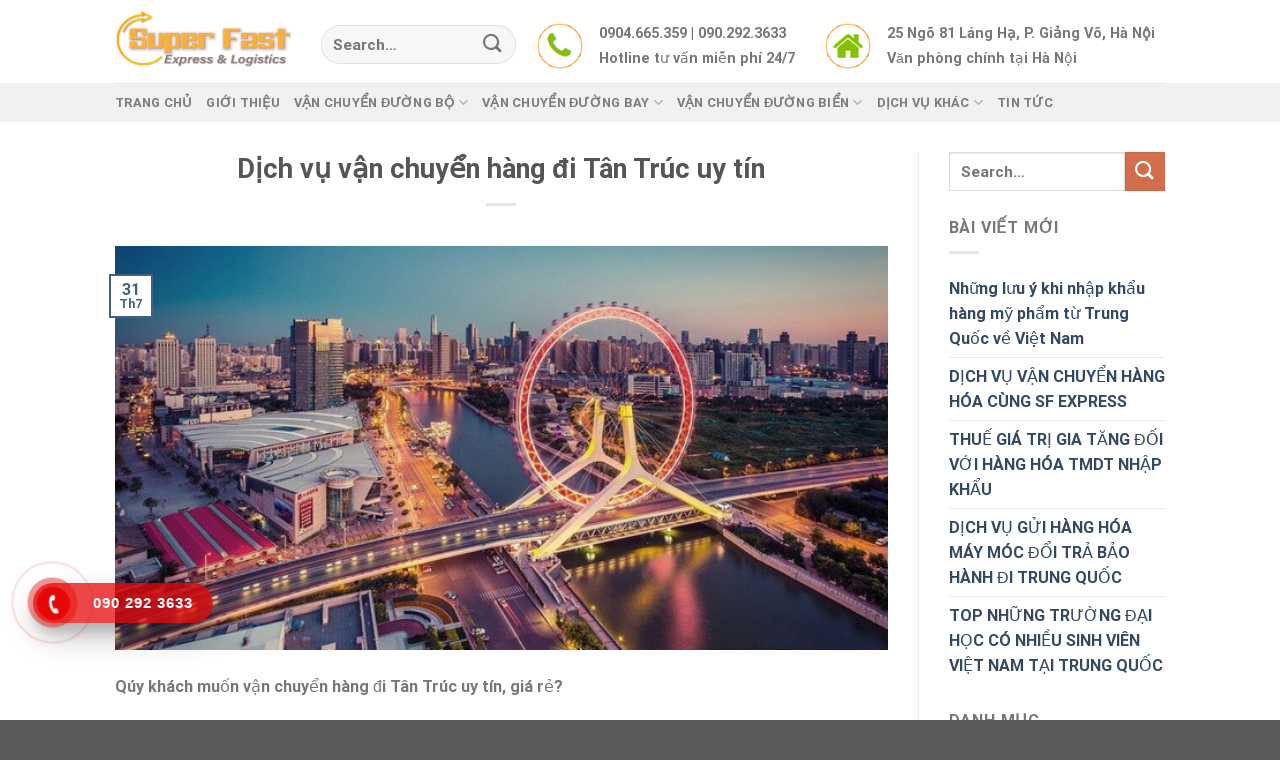

--- FILE ---
content_type: text/html; charset=UTF-8
request_url: https://sfexpress.vn/dich-vu-van-chuyen-hang-di-tan-truc-uy-tin-2/
body_size: 23228
content:
<!DOCTYPE html>
<!--[if IE 9 ]> <html lang="vi" class="ie9 loading-site no-js"> <![endif]-->
<!--[if IE 8 ]> <html lang="vi" class="ie8 loading-site no-js"> <![endif]-->
<!--[if (gte IE 9)|!(IE)]><!--><html lang="vi" class="loading-site no-js"> <!--<![endif]-->
<head>
	<meta charset="UTF-8" />
	<link rel="profile" href="https://gmpg.org/xfn/11" />
	<link rel="pingback" href="https://sfexpress.vn/xmlrpc.php" />
	<link rel="stylesheet" href="https://cdnjs.cloudflare.com/ajax/libs/font-awesome/4.7.0/css/font-awesome.min.css">

	<script>(function(html){html.className = html.className.replace(/\bno-js\b/,'js')})(document.documentElement);</script>
<meta name='robots' content='index, follow, max-image-preview:large, max-snippet:-1, max-video-preview:-1' />
	<style>img:is([sizes="auto" i], [sizes^="auto," i]) { contain-intrinsic-size: 3000px 1500px }</style>
	<meta name="viewport" content="width=device-width, initial-scale=1" />
	<!-- This site is optimized with the Yoast SEO Premium plugin v20.4 (Yoast SEO v26.2) - https://yoast.com/wordpress/plugins/seo/ -->
	<title>Dịch vụ vận chuyển hàng đi Tân Trúc uy tín</title>
	<meta name="description" content="SF Express chuyên cung cấp các Dịch vụ vận chuyển hàng đi Tân Trúc uy tín, giá rẻ chất lượng cao, thủ tục nhanh gọn, nhân viên chu đáo" />
	<link rel="canonical" href="https://sfexpress.vn/dich-vu-van-chuyen-hang-di-tan-truc-uy-tin-2/" />
	<meta property="og:locale" content="vi_VN" />
	<meta property="og:type" content="article" />
	<meta property="og:title" content="Dịch vụ vận chuyển hàng đi Tân Trúc uy tín" />
	<meta property="og:description" content="SF Express chuyên cung cấp các Dịch vụ vận chuyển hàng đi Tân Trúc uy tín, giá rẻ chất lượng cao, thủ tục nhanh gọn, nhân viên chu đáo" />
	<meta property="og:url" content="https://sfexpress.vn/dich-vu-van-chuyen-hang-di-tan-truc-uy-tin-2/" />
	<meta property="og:site_name" content="Super Fast Vietnam China Express &amp; Logistics SF" />
	<meta property="article:published_time" content="2021-07-31T08:07:05+00:00" />
	<meta property="og:image" content="https://sfexpress.vn/wp-content/uploads/2021/07/thientanbanyan_llge.jpg" />
	<meta property="og:image:width" content="670" />
	<meta property="og:image:height" content="350" />
	<meta property="og:image:type" content="image/jpeg" />
	<meta name="author" content="Hồng Phúc" />
	<meta name="twitter:card" content="summary_large_image" />
	<meta name="twitter:label1" content="Được viết bởi" />
	<meta name="twitter:data1" content="Hồng Phúc" />
	<meta name="twitter:label2" content="Ước tính thời gian đọc" />
	<meta name="twitter:data2" content="4 phút" />
	<!-- / Yoast SEO Premium plugin. -->


<link rel='dns-prefetch' href='//cdn.jsdelivr.net' />
<link rel='prefetch' href='https://sfexpress.vn/wp-content/themes/flatsome/assets/js/chunk.countup.js?ver=3.16.5' />
<link rel='prefetch' href='https://sfexpress.vn/wp-content/themes/flatsome/assets/js/chunk.sticky-sidebar.js?ver=3.16.5' />
<link rel='prefetch' href='https://sfexpress.vn/wp-content/themes/flatsome/assets/js/chunk.tooltips.js?ver=3.16.5' />
<link rel='prefetch' href='https://sfexpress.vn/wp-content/themes/flatsome/assets/js/chunk.vendors-popups.js?ver=3.16.5' />
<link rel='prefetch' href='https://sfexpress.vn/wp-content/themes/flatsome/assets/js/chunk.vendors-slider.js?ver=3.16.5' />
<link rel="alternate" type="application/rss+xml" title="Dòng thông tin Super Fast Vietnam China Express &amp; Logistics SF &raquo;" href="https://sfexpress.vn/feed/" />
<link rel="alternate" type="application/rss+xml" title="Super Fast Vietnam China Express &amp; Logistics SF &raquo; Dòng bình luận" href="https://sfexpress.vn/comments/feed/" />
<link rel="alternate" type="application/rss+xml" title="Super Fast Vietnam China Express &amp; Logistics SF &raquo; Dịch vụ vận chuyển hàng đi Tân Trúc uy tín Dòng bình luận" href="https://sfexpress.vn/dich-vu-van-chuyen-hang-di-tan-truc-uy-tin-2/feed/" />
<script type="text/javascript">
/* <![CDATA[ */
window._wpemojiSettings = {"baseUrl":"https:\/\/s.w.org\/images\/core\/emoji\/16.0.1\/72x72\/","ext":".png","svgUrl":"https:\/\/s.w.org\/images\/core\/emoji\/16.0.1\/svg\/","svgExt":".svg","source":{"concatemoji":"https:\/\/sfexpress.vn\/wp-includes\/js\/wp-emoji-release.min.js?ver=6.8.3"}};
/*! This file is auto-generated */
!function(s,n){var o,i,e;function c(e){try{var t={supportTests:e,timestamp:(new Date).valueOf()};sessionStorage.setItem(o,JSON.stringify(t))}catch(e){}}function p(e,t,n){e.clearRect(0,0,e.canvas.width,e.canvas.height),e.fillText(t,0,0);var t=new Uint32Array(e.getImageData(0,0,e.canvas.width,e.canvas.height).data),a=(e.clearRect(0,0,e.canvas.width,e.canvas.height),e.fillText(n,0,0),new Uint32Array(e.getImageData(0,0,e.canvas.width,e.canvas.height).data));return t.every(function(e,t){return e===a[t]})}function u(e,t){e.clearRect(0,0,e.canvas.width,e.canvas.height),e.fillText(t,0,0);for(var n=e.getImageData(16,16,1,1),a=0;a<n.data.length;a++)if(0!==n.data[a])return!1;return!0}function f(e,t,n,a){switch(t){case"flag":return n(e,"\ud83c\udff3\ufe0f\u200d\u26a7\ufe0f","\ud83c\udff3\ufe0f\u200b\u26a7\ufe0f")?!1:!n(e,"\ud83c\udde8\ud83c\uddf6","\ud83c\udde8\u200b\ud83c\uddf6")&&!n(e,"\ud83c\udff4\udb40\udc67\udb40\udc62\udb40\udc65\udb40\udc6e\udb40\udc67\udb40\udc7f","\ud83c\udff4\u200b\udb40\udc67\u200b\udb40\udc62\u200b\udb40\udc65\u200b\udb40\udc6e\u200b\udb40\udc67\u200b\udb40\udc7f");case"emoji":return!a(e,"\ud83e\udedf")}return!1}function g(e,t,n,a){var r="undefined"!=typeof WorkerGlobalScope&&self instanceof WorkerGlobalScope?new OffscreenCanvas(300,150):s.createElement("canvas"),o=r.getContext("2d",{willReadFrequently:!0}),i=(o.textBaseline="top",o.font="600 32px Arial",{});return e.forEach(function(e){i[e]=t(o,e,n,a)}),i}function t(e){var t=s.createElement("script");t.src=e,t.defer=!0,s.head.appendChild(t)}"undefined"!=typeof Promise&&(o="wpEmojiSettingsSupports",i=["flag","emoji"],n.supports={everything:!0,everythingExceptFlag:!0},e=new Promise(function(e){s.addEventListener("DOMContentLoaded",e,{once:!0})}),new Promise(function(t){var n=function(){try{var e=JSON.parse(sessionStorage.getItem(o));if("object"==typeof e&&"number"==typeof e.timestamp&&(new Date).valueOf()<e.timestamp+604800&&"object"==typeof e.supportTests)return e.supportTests}catch(e){}return null}();if(!n){if("undefined"!=typeof Worker&&"undefined"!=typeof OffscreenCanvas&&"undefined"!=typeof URL&&URL.createObjectURL&&"undefined"!=typeof Blob)try{var e="postMessage("+g.toString()+"("+[JSON.stringify(i),f.toString(),p.toString(),u.toString()].join(",")+"));",a=new Blob([e],{type:"text/javascript"}),r=new Worker(URL.createObjectURL(a),{name:"wpTestEmojiSupports"});return void(r.onmessage=function(e){c(n=e.data),r.terminate(),t(n)})}catch(e){}c(n=g(i,f,p,u))}t(n)}).then(function(e){for(var t in e)n.supports[t]=e[t],n.supports.everything=n.supports.everything&&n.supports[t],"flag"!==t&&(n.supports.everythingExceptFlag=n.supports.everythingExceptFlag&&n.supports[t]);n.supports.everythingExceptFlag=n.supports.everythingExceptFlag&&!n.supports.flag,n.DOMReady=!1,n.readyCallback=function(){n.DOMReady=!0}}).then(function(){return e}).then(function(){var e;n.supports.everything||(n.readyCallback(),(e=n.source||{}).concatemoji?t(e.concatemoji):e.wpemoji&&e.twemoji&&(t(e.twemoji),t(e.wpemoji)))}))}((window,document),window._wpemojiSettings);
/* ]]> */
</script>
<style id='wp-emoji-styles-inline-css' type='text/css'>

	img.wp-smiley, img.emoji {
		display: inline !important;
		border: none !important;
		box-shadow: none !important;
		height: 1em !important;
		width: 1em !important;
		margin: 0 0.07em !important;
		vertical-align: -0.1em !important;
		background: none !important;
		padding: 0 !important;
	}
</style>
<style id='wp-block-library-inline-css' type='text/css'>
:root{--wp-admin-theme-color:#007cba;--wp-admin-theme-color--rgb:0,124,186;--wp-admin-theme-color-darker-10:#006ba1;--wp-admin-theme-color-darker-10--rgb:0,107,161;--wp-admin-theme-color-darker-20:#005a87;--wp-admin-theme-color-darker-20--rgb:0,90,135;--wp-admin-border-width-focus:2px;--wp-block-synced-color:#7a00df;--wp-block-synced-color--rgb:122,0,223;--wp-bound-block-color:var(--wp-block-synced-color)}@media (min-resolution:192dpi){:root{--wp-admin-border-width-focus:1.5px}}.wp-element-button{cursor:pointer}:root{--wp--preset--font-size--normal:16px;--wp--preset--font-size--huge:42px}:root .has-very-light-gray-background-color{background-color:#eee}:root .has-very-dark-gray-background-color{background-color:#313131}:root .has-very-light-gray-color{color:#eee}:root .has-very-dark-gray-color{color:#313131}:root .has-vivid-green-cyan-to-vivid-cyan-blue-gradient-background{background:linear-gradient(135deg,#00d084,#0693e3)}:root .has-purple-crush-gradient-background{background:linear-gradient(135deg,#34e2e4,#4721fb 50%,#ab1dfe)}:root .has-hazy-dawn-gradient-background{background:linear-gradient(135deg,#faaca8,#dad0ec)}:root .has-subdued-olive-gradient-background{background:linear-gradient(135deg,#fafae1,#67a671)}:root .has-atomic-cream-gradient-background{background:linear-gradient(135deg,#fdd79a,#004a59)}:root .has-nightshade-gradient-background{background:linear-gradient(135deg,#330968,#31cdcf)}:root .has-midnight-gradient-background{background:linear-gradient(135deg,#020381,#2874fc)}.has-regular-font-size{font-size:1em}.has-larger-font-size{font-size:2.625em}.has-normal-font-size{font-size:var(--wp--preset--font-size--normal)}.has-huge-font-size{font-size:var(--wp--preset--font-size--huge)}.has-text-align-center{text-align:center}.has-text-align-left{text-align:left}.has-text-align-right{text-align:right}#end-resizable-editor-section{display:none}.aligncenter{clear:both}.items-justified-left{justify-content:flex-start}.items-justified-center{justify-content:center}.items-justified-right{justify-content:flex-end}.items-justified-space-between{justify-content:space-between}.screen-reader-text{border:0;clip-path:inset(50%);height:1px;margin:-1px;overflow:hidden;padding:0;position:absolute;width:1px;word-wrap:normal!important}.screen-reader-text:focus{background-color:#ddd;clip-path:none;color:#444;display:block;font-size:1em;height:auto;left:5px;line-height:normal;padding:15px 23px 14px;text-decoration:none;top:5px;width:auto;z-index:100000}html :where(.has-border-color){border-style:solid}html :where([style*=border-top-color]){border-top-style:solid}html :where([style*=border-right-color]){border-right-style:solid}html :where([style*=border-bottom-color]){border-bottom-style:solid}html :where([style*=border-left-color]){border-left-style:solid}html :where([style*=border-width]){border-style:solid}html :where([style*=border-top-width]){border-top-style:solid}html :where([style*=border-right-width]){border-right-style:solid}html :where([style*=border-bottom-width]){border-bottom-style:solid}html :where([style*=border-left-width]){border-left-style:solid}html :where(img[class*=wp-image-]){height:auto;max-width:100%}:where(figure){margin:0 0 1em}html :where(.is-position-sticky){--wp-admin--admin-bar--position-offset:var(--wp-admin--admin-bar--height,0px)}@media screen and (max-width:600px){html :where(.is-position-sticky){--wp-admin--admin-bar--position-offset:0px}}
</style>
<style id='classic-theme-styles-inline-css' type='text/css'>
/*! This file is auto-generated */
.wp-block-button__link{color:#fff;background-color:#32373c;border-radius:9999px;box-shadow:none;text-decoration:none;padding:calc(.667em + 2px) calc(1.333em + 2px);font-size:1.125em}.wp-block-file__button{background:#32373c;color:#fff;text-decoration:none}
</style>
<link rel='stylesheet' id='contact-form-7-css' href='https://sfexpress.vn/wp-content/plugins/contact-form-7/includes/css/styles.css?ver=6.1.3' type='text/css' media='all' />
<link rel='stylesheet' id='toc-screen-css' href='https://sfexpress.vn/wp-content/plugins/table-of-contents-plus/screen.min.css?ver=2411.1' type='text/css' media='all' />
<link rel='stylesheet' id='flatsome-main-css' href='https://sfexpress.vn/wp-content/themes/flatsome/assets/css/flatsome.css?ver=3.16.5' type='text/css' media='all' />
<style id='flatsome-main-inline-css' type='text/css'>
@font-face {
				font-family: "fl-icons";
				font-display: block;
				src: url(https://sfexpress.vn/wp-content/themes/flatsome/assets/css/icons/fl-icons.eot?v=3.16.5);
				src:
					url(https://sfexpress.vn/wp-content/themes/flatsome/assets/css/icons/fl-icons.eot#iefix?v=3.16.5) format("embedded-opentype"),
					url(https://sfexpress.vn/wp-content/themes/flatsome/assets/css/icons/fl-icons.woff2?v=3.16.5) format("woff2"),
					url(https://sfexpress.vn/wp-content/themes/flatsome/assets/css/icons/fl-icons.ttf?v=3.16.5) format("truetype"),
					url(https://sfexpress.vn/wp-content/themes/flatsome/assets/css/icons/fl-icons.woff?v=3.16.5) format("woff"),
					url(https://sfexpress.vn/wp-content/themes/flatsome/assets/css/icons/fl-icons.svg?v=3.16.5#fl-icons) format("svg");
			}
</style>
<link rel='stylesheet' id='flatsome-style-css' href='https://sfexpress.vn/wp-content/themes/flatsome-child/style.css?ver=3.0' type='text/css' media='all' />
<script type="text/javascript" src="https://sfexpress.vn/wp-includes/js/jquery/jquery.min.js?ver=3.7.1" id="jquery-core-js"></script>
<script type="text/javascript" src="https://sfexpress.vn/wp-includes/js/jquery/jquery-migrate.min.js?ver=3.4.1" id="jquery-migrate-js"></script>
<link rel="https://api.w.org/" href="https://sfexpress.vn/wp-json/" /><link rel="alternate" title="JSON" type="application/json" href="https://sfexpress.vn/wp-json/wp/v2/posts/3103" /><link rel="EditURI" type="application/rsd+xml" title="RSD" href="https://sfexpress.vn/xmlrpc.php?rsd" />
<meta name="generator" content="WordPress 6.8.3" />
<link rel='shortlink' href='https://sfexpress.vn/?p=3103' />
<link rel="alternate" title="oNhúng (JSON)" type="application/json+oembed" href="https://sfexpress.vn/wp-json/oembed/1.0/embed?url=https%3A%2F%2Fsfexpress.vn%2Fdich-vu-van-chuyen-hang-di-tan-truc-uy-tin-2%2F" />
<link rel="alternate" title="oNhúng (XML)" type="text/xml+oembed" href="https://sfexpress.vn/wp-json/oembed/1.0/embed?url=https%3A%2F%2Fsfexpress.vn%2Fdich-vu-van-chuyen-hang-di-tan-truc-uy-tin-2%2F&#038;format=xml" />


<!-- This site is optimized with the Schema plugin v1.7.9.6 - https://schema.press -->
<script type="application/ld+json">{"@context":"https:\/\/schema.org\/","@type":"BlogPosting","mainEntityOfPage":{"@type":"WebPage","@id":"https:\/\/sfexpress.vn\/dich-vu-van-chuyen-hang-di-tan-truc-uy-tin-2\/"},"url":"https:\/\/sfexpress.vn\/dich-vu-van-chuyen-hang-di-tan-truc-uy-tin-2\/","headline":"Dịch vụ vận chuyển hàng đi Tân Trúc uy tín","datePublished":"2021-07-31T08:07:05+00:00","dateModified":"2021-07-31T08:07:05+00:00","publisher":{"@type":"Organization","@id":"https:\/\/sfexpress.vn\/#organization","name":"Super Fast Vietnam China Express &amp; Logistics SF","logo":{"@type":"ImageObject","url":"","width":600,"height":60}},"image":{"@type":"ImageObject","url":"https:\/\/sfexpress.vn\/wp-content\/uploads\/2021\/07\/thientanbanyan_llge.jpg","width":696,"height":350},"articleSection":"Chuyển phát nhanh","keywords":"chuyển hàng đi Tân Trúc","description":"Qúy khách muốn vận chuyển hàng đi Tân Trúc uy tín, giá rẻ? Qúy khách đang tìm đơn vị vận chuyển uy tín? Đừng lo!!! SF Express là đơn vị vận chuyển uy tín, sẽ giúp bạn đưa hàng hóa đến Tân Trúc uy tín. Dịch vụ giao hàng đi","author":{"@type":"Person","name":"Hồng Phúc","url":"https:\/\/sfexpress.vn\/author\/admin_phuc\/","image":{"@type":"ImageObject","url":"https:\/\/secure.gravatar.com\/avatar\/5b57a29137aabc0e153ebffed347975a0757687ee1cf65b8d23a58449fa1869d?s=96&d=mm&r=g","height":96,"width":96},"sameAs":["https:\/\/sfexpress.vn\/"]}}</script>

<style>.bg{opacity: 0; transition: opacity 1s; -webkit-transition: opacity 1s;} .bg-loaded{opacity: 1;}</style><!-- Google Tag Manager -->
<script>(function(w,d,s,l,i){w[l]=w[l]||[];w[l].push({'gtm.start':
new Date().getTime(),event:'gtm.js'});var f=d.getElementsByTagName(s)[0],
j=d.createElement(s),dl=l!='dataLayer'?'&l='+l:'';j.async=true;j.src=
'https://www.googletagmanager.com/gtm.js?id='+i+dl;f.parentNode.insertBefore(j,f);
})(window,document,'script','dataLayer','GTM-TTHNKW3');</script>
<!-- End Google Tag Manager --><meta name="generator" content="Powered by Slider Revolution 6.6.12 - responsive, Mobile-Friendly Slider Plugin for WordPress with comfortable drag and drop interface." />
<link rel="icon" href="https://sfexpress.vn/wp-content/uploads/2021/01/cropped-iconsf-32x32.png" sizes="32x32" />
<link rel="icon" href="https://sfexpress.vn/wp-content/uploads/2021/01/cropped-iconsf-192x192.png" sizes="192x192" />
<link rel="apple-touch-icon" href="https://sfexpress.vn/wp-content/uploads/2021/01/cropped-iconsf-180x180.png" />
<meta name="msapplication-TileImage" content="https://sfexpress.vn/wp-content/uploads/2021/01/cropped-iconsf-270x270.png" />
<script>function setREVStartSize(e){
			//window.requestAnimationFrame(function() {
				window.RSIW = window.RSIW===undefined ? window.innerWidth : window.RSIW;
				window.RSIH = window.RSIH===undefined ? window.innerHeight : window.RSIH;
				try {
					var pw = document.getElementById(e.c).parentNode.offsetWidth,
						newh;
					pw = pw===0 || isNaN(pw) || (e.l=="fullwidth" || e.layout=="fullwidth") ? window.RSIW : pw;
					e.tabw = e.tabw===undefined ? 0 : parseInt(e.tabw);
					e.thumbw = e.thumbw===undefined ? 0 : parseInt(e.thumbw);
					e.tabh = e.tabh===undefined ? 0 : parseInt(e.tabh);
					e.thumbh = e.thumbh===undefined ? 0 : parseInt(e.thumbh);
					e.tabhide = e.tabhide===undefined ? 0 : parseInt(e.tabhide);
					e.thumbhide = e.thumbhide===undefined ? 0 : parseInt(e.thumbhide);
					e.mh = e.mh===undefined || e.mh=="" || e.mh==="auto" ? 0 : parseInt(e.mh,0);
					if(e.layout==="fullscreen" || e.l==="fullscreen")
						newh = Math.max(e.mh,window.RSIH);
					else{
						e.gw = Array.isArray(e.gw) ? e.gw : [e.gw];
						for (var i in e.rl) if (e.gw[i]===undefined || e.gw[i]===0) e.gw[i] = e.gw[i-1];
						e.gh = e.el===undefined || e.el==="" || (Array.isArray(e.el) && e.el.length==0)? e.gh : e.el;
						e.gh = Array.isArray(e.gh) ? e.gh : [e.gh];
						for (var i in e.rl) if (e.gh[i]===undefined || e.gh[i]===0) e.gh[i] = e.gh[i-1];
											
						var nl = new Array(e.rl.length),
							ix = 0,
							sl;
						e.tabw = e.tabhide>=pw ? 0 : e.tabw;
						e.thumbw = e.thumbhide>=pw ? 0 : e.thumbw;
						e.tabh = e.tabhide>=pw ? 0 : e.tabh;
						e.thumbh = e.thumbhide>=pw ? 0 : e.thumbh;
						for (var i in e.rl) nl[i] = e.rl[i]<window.RSIW ? 0 : e.rl[i];
						sl = nl[0];
						for (var i in nl) if (sl>nl[i] && nl[i]>0) { sl = nl[i]; ix=i;}
						var m = pw>(e.gw[ix]+e.tabw+e.thumbw) ? 1 : (pw-(e.tabw+e.thumbw)) / (e.gw[ix]);
						newh =  (e.gh[ix] * m) + (e.tabh + e.thumbh);
					}
					var el = document.getElementById(e.c);
					if (el!==null && el) el.style.height = newh+"px";
					el = document.getElementById(e.c+"_wrapper");
					if (el!==null && el) {
						el.style.height = newh+"px";
						el.style.display = "block";
					}
				} catch(e){
					console.log("Failure at Presize of Slider:" + e)
				}
			//});
		  };</script>
<style id="custom-css" type="text/css">:root {--primary-color: #446084;}.header-main{height: 83px}#logo img{max-height: 83px}#logo{width:176px;}.header-bottom{min-height: 10px}.header-top{min-height: 20px}.transparent .header-main{height: 30px}.transparent #logo img{max-height: 30px}.has-transparent + .page-title:first-of-type,.has-transparent + #main > .page-title,.has-transparent + #main > div > .page-title,.has-transparent + #main .page-header-wrapper:first-of-type .page-title{padding-top: 80px;}.header.show-on-scroll,.stuck .header-main{height:70px!important}.stuck #logo img{max-height: 70px!important}.search-form{ width: 100%;}.header-bg-color {background-color: rgba(255,255,255,0.9)}.header-bottom {background-color: #f1f1f1}.header-main .nav > li > a{line-height: 16px }.stuck .header-main .nav > li > a{line-height: 50px }.header-bottom-nav > li > a{line-height: 16px }@media (max-width: 549px) {.header-main{height: 70px}#logo img{max-height: 70px}}@media screen and (max-width: 549px){body{font-size: 100%;}}body{font-family: Roboto, sans-serif;}body {font-weight: 400;font-style: normal;}.nav > li > a {font-family: Roboto, sans-serif;}.mobile-sidebar-levels-2 .nav > li > ul > li > a {font-family: Roboto, sans-serif;}.nav > li > a,.mobile-sidebar-levels-2 .nav > li > ul > li > a {font-weight: 700;font-style: normal;}h1,h2,h3,h4,h5,h6,.heading-font, .off-canvas-center .nav-sidebar.nav-vertical > li > a{font-family: Roboto, sans-serif;}h1,h2,h3,h4,h5,h6,.heading-font,.banner h1,.banner h2 {font-weight: 700;font-style: normal;}.alt-font{font-family: "Dancing Script", sans-serif;}.alt-font {font-weight: 400!important;font-style: normal!important;}.nav-vertical-fly-out > li + li {border-top-width: 1px; border-top-style: solid;}.label-new.menu-item > a:after{content:"New";}.label-hot.menu-item > a:after{content:"Hot";}.label-sale.menu-item > a:after{content:"Sale";}.label-popular.menu-item > a:after{content:"Popular";}</style>		<style type="text/css" id="wp-custom-css">
			/* NAV HEADER */
.nav-dropdown.nav-dropdown-default>li>a {
	font-size: 12px;
}

/* ICON RING */
.hotline-phone-ring-wrap {
  position: fixed;
  bottom: 0;
  left: 0;
  z-index: 999999;
}
.phone {
  position: fixed;
  bottom: 60px;
  left: 0;
  z-index: 999999;
}
.hotline-phone-ring {
  position: relative;
  visibility: visible;
  background-color: transparent;
  width: 110px;
  height: 110px;
  cursor: pointer;
  z-index: 11;
  -webkit-backface-visibility: hidden;
  -webkit-transform: translateZ(0);
  transition: visibility .5s;
  left: 0;
  bottom: 0px;
  display: block;
}
.hotline-phone-ring-circle {
    width: 85px;
  height: 85px;
  top: 10px;
  left: 10px;
  position: absolute;
  background-color: transparent;
  border-radius: 100%;
  border: 2px solid #e60808;
  -webkit-animation: phonering-alo-circle-anim 1.2s infinite ease-in-out;
  animation: phonering-alo-circle-anim 1.2s infinite ease-in-out;
  transition: all .5s;
  -webkit-transform-origin: 50% 50%;
  -ms-transform-origin: 50% 50%;
  transform-origin: 50% 50%;
  opacity: 0.5;
}
.hotline-phone-ring-circle-fill {
    width: 55px;
  height: 55px;
  top: 25px;
  left: 25px;
  position: absolute;
  background-color: rgba(230, 8, 8, 0.7);
  border-radius: 100%;
  border: 2px solid transparent;
  -webkit-animation: phonering-alo-circle-fill-anim 2.3s infinite ease-in-out;
  animation: phonering-alo-circle-fill-anim 2.3s infinite ease-in-out;
  transition: all .5s;
  -webkit-transform-origin: 50% 50%;
  -ms-transform-origin: 50% 50%;
  transform-origin: 50% 50%;
}
.hotline-phone-ring-img-circle {
    background-color: #e60808;
    width: 33px;
  height: 33px;
  top: 37px;
  left: 37px;
  position: absolute;
  background-size: 20px;
  border-radius: 100%;
  border: 2px solid transparent;
  -webkit-animation: phonering-alo-circle-img-anim 1s infinite ease-in-out;
  animation: phonering-alo-circle-img-anim 1s infinite ease-in-out;
  -webkit-transform-origin: 50% 50%;
  -ms-transform-origin: 50% 50%;
  transform-origin: 50% 50%;
  display: -webkit-box;
  display: -webkit-flex;
  display: -ms-flexbox;
  display: flex;
  align-items: center;
  justify-content: center;
}
.hotline-phone-ring-img-circle .pps-btn-img {
    display: -webkit-box;
  display: -webkit-flex;
  display: -ms-flexbox;
  display: flex;
}
.hotline-phone-ring-img-circle .pps-btn-img img {
    width: 20px;
    height: 20px;
}
.hotline-bar {
  position: absolute;
  background: rgba(230, 8, 8, 0.75);
  height: 40px;
  width: 180px;
  line-height: 40px;
  border-radius: 3px;
  padding: 0 10px;
  background-size: 100%;
  cursor: pointer;
  transition: all 0.8s;
  -webkit-transition: all 0.8s;
  z-index: 9;
  box-shadow: 0 14px 28px rgba(0, 0, 0, 0.25), 0 10px 10px rgba(0, 0, 0, 0.1);
  border-radius: 50px !important;
  /* width: 175px !important; */
  left: 33px;
  bottom: 37px;
}
.hotline-bar > a {
  color: #fff;
  text-decoration: none;
  font-size: 15px;
  font-weight: bold;
  text-indent: 50px;
  display: block;
  letter-spacing: 1px;
  line-height: 40px;
  font-family: Arial;
}
.hotline-bar > a:hover,
.hotline-bar > a:active {
  color: #fff;
}
@-webkit-keyframes phonering-alo-circle-anim {
  0% {
    -webkit-transform: rotate(0) scale(0.5) skew(1deg);
    -webkit-opacity: 0.1;
  }
  30% {
    -webkit-transform: rotate(0) scale(0.7) skew(1deg);
    -webkit-opacity: 0.5;
  }
  100% {
    -webkit-transform: rotate(0) scale(1) skew(1deg);
    -webkit-opacity: 0.1;
  }
}
@-webkit-keyframes phonering-alo-circle-fill-anim {
  0% {
    -webkit-transform: rotate(0) scale(0.7) skew(1deg);
    opacity: 0.6;
  }
  50% {
    -webkit-transform: rotate(0) scale(1) skew(1deg);
    opacity: 0.6;
  }
  100% {
    -webkit-transform: rotate(0) scale(0.7) skew(1deg);
    opacity: 0.6;
  }
}
@-webkit-keyframes phonering-alo-circle-img-anim {
  0% {
    -webkit-transform: rotate(0) scale(1) skew(1deg);
  }
  10% {
    -webkit-transform: rotate(-25deg) scale(1) skew(1deg);
  }
  20% {
    -webkit-transform: rotate(25deg) scale(1) skew(1deg);
  }
  30% {
    -webkit-transform: rotate(-25deg) scale(1) skew(1deg);
  }
  40% {
    -webkit-transform: rotate(25deg) scale(1) skew(1deg);
  }
  50% {
    -webkit-transform: rotate(0) scale(1) skew(1deg);
  }
  100% {
    -webkit-transform: rotate(0) scale(1) skew(1deg);
  }
}
@media (max-width: 768px) {
  .hotline-bar {
    display: none;
  }
}

/* FOOTER */
.box-text {
	padding-bottom: 0;
	padding-top: 0;
}
.footer-main {
	background: rgb(255, 202, 0) !important;
	padding: 20px 0;
}
.footer-bg {
    display: grid;
    grid-template-columns: 45% 25% 30%;
}

.footer_left h3 {
    margin-bottom: 6px;
    font-size: 1rem;
    font-weight: 700;
		color: #000;
}

.footer_service {
    display: grid;
    grid-template-columns: 1fr 1fr;
}

.service_left ul {
    padding: 0;
    margin: 0;
}

.service_left ul li {
    list-style: none;
    padding: 0px 0;
		margin: 0;
}

.service_left ul li a {
    text-decoration: none;
    color: #000;
    font-size: 0.8rem;
}

.service_right ul li a {
    text-decoration: none;
		color: #000;
    font-size: 0.8rem;
}

.service_right ul {
    padding: 0;
    margin: 0;
}

.service_right ul li {
    list-style: none;
    padding: 0px 0;
		margin: 0;
}

.service_right ul li a {
    text-decoration: none;
		color: #000;
    font-size: 0.8rem;
}

.footer_mid h3 {
    margin-bottom: 6px;
    font-size: 1rem;
    font-weight: 700;
		color: #000;
}

.service_bctn ul {
    padding: 0;
    margin: 0;
}

.service_bctn ul li {
    list-style: none;
}

.service_bctn ul li a {
    text-decoration: none;
		color: #000;
    font-size: 0.8rem;
}

.service_bctn ul {
    padding: 0;
    margin: 0;
}

.service_bctn ul li {
    list-style: none;
    padding: 0px 0;
		margin: 0;
}

.service_bctn ul li a {
    text-decoration: none;
		color: #000;
    font-size: 0.8rem;
}

/* ------------ */

.footer_right {
    padding-left: 65px;
}

.footer_right h3 {
    margin-bottom: 6px;
    font-size: 1rem;
    font-weight: 700;
		color: #000;
}

.sv_right ul li a {
    text-decoration: none;
		color: #000;
    font-size: 0.8rem;
}

.sv_right ul {
    padding: 0;
    margin: 0;
}

.sv_right ul li {
    list-style: none;
    padding: 0px 0;
		margin: 0;
}

.sv_right ul li a {
    text-decoration: none;
		color: #000;
    font-size: 0.8rem;
}

/* ----------- */

.footer-tt {
    display: grid;
    grid-template-columns: 45% 25% 30%;
    margin-top: 20px;
}

.footer_info h3 {
    font-size: 1rem;
    font-weight: 700;
    text-transform: uppercase;
		color: #000;
}

.footer_info p {
    font-size: 0.8rem;
		margin: 0 0 0.3vw 0;
		color: #000;
}

/* ----------- */

.footer_address h3 {
    font-size: 1rem;
    margin-bottom: 6px;
		color: #000;
}

.text_vp p {
    margin: 6px 0;
    font-size: 0.8rem;
    line-height: 22px;
		color: #000;
}

/* ----------- */

.footer_sp {
    padding-left: 65px;
}

.footer_sp h3 {
    font-size: 1rem;
    margin-bottom: 6px;
		color: #000;
}

.text_sp p {
    margin: 6px 0;
    font-size: 0.8rem;
    line-height: 22px;
		color: #000;
}

/* ----------- */

.footer_sv {
    display: grid;
    grid-template-columns: 25% 25% 25% 25%;
		margin-top: 1vw;
}

.footer_ptdh h3 {
    margin-bottom: 6px;
    font-size: 1rem;
    font-weight: 700;
		color: #000;
}

.text_ptdh p {
    margin: 6px 0;
    font-size: 0.8rem;
    line-height: 22px;
		color: #000;
}

.footer_ptvc h3 {
    margin-bottom: 6px;
    font-size: 1rem;
    font-weight: 700;
		color: #000;
}

.text_ptvc p {
    margin: 6px 0;
    font-size: 0.8rem;
    line-height: 22px;
		color: #000;
}

.footer_pttt h3 {
    margin-bottom: 6px;
    font-size: 1rem;
    font-weight: 700;
		color: #000;
}

.text_pttt p {
    margin: 6px 0;
    font-size: 0.8rem;
    line-height: 22px;
		color: #000;
}

.footer_quydinh h3 {
    margin-bottom: 6px;
    font-size: 1rem;
    font-weight: 700;
		color: #000;
}

.text_quydinh p {
    margin: 6px 0;
    font-size: 0.8rem;
    line-height: 22px;
		color: #000;
}

@media(max-width: 1440px) {
    .service_right {
        padding-left: 20px;
    }
		.text_ptdh p {
				line-height: 14px;
		}
		.text_ptvc p {
				line-height: 14px;
		}
		.text_pttt p {
				line-height: 14px;
		}
		.text_quydinh p {
				line-height: 14px;
		}
		.text_vp p {
				line-height: 18px;
		}
		.text_sp p {
				line-height: 18px;
		}
    .footer_mid {
        padding-left: 40px;
    }
    .footer_quydinh {
        padding-left: 24px;
    }
		.footer_sv {
				margin-top: 1.2vw;
		}
    .footer-tt {
        grid-template-columns: 35% 35% 30%;
    }
    .footer_address {
        padding-left: 40px;
    }
    .footer_sp {
        padding-left: 40px;
    }
}



@media(max-width: 1024px) {
    .service_left ul li {
        padding: 0px 0;
    }
    .service_right ul li {
        padding: 0px 0;
    }
    .service_bctn ul li {
        padding: 0px 0;
    }
    .sv_right ul li {
        padding: 0px 0;
    }
    .text_ptdh p {
        line-height: 20px;
    }
    .text_ptvc p {
        line-height: 20px;
    }
    .text_pttt p {
        line-height: 20px;
    }
    .text_quydinh p {
        line-height: 20px;
    }
    .text_vp p {
        line-height: 20px;
    }
    .text_sp p {
        line-height: 20px;
    }
}

@media(max-width: 768px) {
    .service_left ul li {
        line-height: 20px;
    }
    .service_right ul li {
        line-height: 20px;
    }
    .service_bctn ul li {
        line-height: 20px;
    }
    .sv_right ul li {
        line-height: 20px;
    }
    .text_ptdh p {
        line-height: 20px;
    }
    .text_ptvc p {
        line-height: 20px;
    }
    .text_pttt p {
        line-height: 20px;
    }
    .text_quydinh p {
        line-height: 20px;
    }
    .text_vp p {
        line-height: 20px;
    }
    .text_sp p {
        line-height: 20px;
    }
}

@media(max-width: 430px) {
    .ft-container {
        padding-right: 10px;
        padding-left: 10px;
    } 
    .footer-bg {
        grid-template-columns: 1fr;
				text-align: left;
    }
    .footer_left h3 {
        font-size: 3.2vw;
    }
    .footer_service {
        grid-template-columns: 1fr;
				text-align: left;
    }
    .service_left ul li {
        line-height: 16px;
    }
    .service_left ul li a {
        font-size: 2.5vw;
    }
    .service_right {
        padding-left: 0px;
    }
    .service_right ul li {
        line-height: 16px;
    }
    .service_right ul li a {
        font-size: 2.5vw;
    }
    .footer_mid {
        padding: 4vw 0 0 0;
    }
    .footer_mid h3 {
        font-size: 3.2vw;
    }
    .service_bctn ul li {
        line-height: 16px;
    }
    .service_bctn ul li a {
        font-size: 2.5vw;
    }
    .footer_right {
        padding: 4vw 0 0 0;
    }
    .footer_right h3 {
        font-size: 3.5vw;
    }
    .sv_right ul li {
        line-height: 16px;
    }
    .sv_right ul li a {
        font-size: 2.5vw;
    }
    .footer_right h3 {
        font-size: 3.2vw;
    }
		.sv_right {
				margin-bottom: 4vw;
		}
    .sv_right ul li {
        line-height: 16px;
    }
    .sv_right ul li a {
        font-size: 2.5vw;
    }
    .footer_sv {
        grid-template-columns: 100%;
				text-align: left;
    }
		.text_ptdh {
				margin-bottom: 4vw;
		}
    .footer_ptdh h3 {
        font-size: 3.2vw;
    }
    .text_ptdh p {
        line-height: 10px;
        font-size: 2.5vw;
    }
		.text_ptvc {
				margin-bottom: 4vw;
		}
    .footer_ptvc h3 {
        font-size: 3.2vw;
    }
    .text_ptvc p {
        line-height: 10px;
        font-size: 2.5vw;
    }
    .footer_pttt h3 {
        font-size: 3.2vw;
    }
    .text_pttt p {
        line-height: 10px;
        font-size: 2.5vw;
    }
    .footer_quydinh {
        padding: 4vw 0 0 0;
    }
    .footer_quydinh h3 {
        font-size: 3.2vw;
    }
		.text_quydinh {
				margin-bottom: 4vw;
		}
    .text_quydinh p {
        line-height: 10px;
        font-size: 2.5vw;
    }
    .footer-tt {
        grid-template-columns: 100%;
				text-align: left;
        margin-top: 0;
    }
    .footer_info h3 {
        font-size: 3.2vw;
    }
    .footer_info p {
        font-size: 2.2vw;
    }
    .dmca img {
        width: 15vw;
    }
    .footer_address {
        padding-left: 0;
				margin-top: 4vw;
    }
    .footer_address h3 {
        font-size: 3.2vw;
    }
    .text_vp p {
        line-height: 10px;
        font-size: 2.2vw;     
    }
    .footer_sp {
        padding-left: 0;
				margin-top: 4vw;
    }
    .footer_sp h3 {
        font-size: 3.2vw;
    }
    .text_sp p {
        line-height: 10px;
        font-size: 2.2vw;
    }
}		</style>
		<style id="kirki-inline-styles">/* cyrillic-ext */
@font-face {
  font-family: 'Roboto';
  font-style: normal;
  font-weight: 400;
  font-stretch: normal;
  font-display: swap;
  src: url(https://sfexpress.vn/wp-content/fonts/roboto/font) format('woff');
  unicode-range: U+0460-052F, U+1C80-1C8A, U+20B4, U+2DE0-2DFF, U+A640-A69F, U+FE2E-FE2F;
}
/* cyrillic */
@font-face {
  font-family: 'Roboto';
  font-style: normal;
  font-weight: 400;
  font-stretch: normal;
  font-display: swap;
  src: url(https://sfexpress.vn/wp-content/fonts/roboto/font) format('woff');
  unicode-range: U+0301, U+0400-045F, U+0490-0491, U+04B0-04B1, U+2116;
}
/* greek-ext */
@font-face {
  font-family: 'Roboto';
  font-style: normal;
  font-weight: 400;
  font-stretch: normal;
  font-display: swap;
  src: url(https://sfexpress.vn/wp-content/fonts/roboto/font) format('woff');
  unicode-range: U+1F00-1FFF;
}
/* greek */
@font-face {
  font-family: 'Roboto';
  font-style: normal;
  font-weight: 400;
  font-stretch: normal;
  font-display: swap;
  src: url(https://sfexpress.vn/wp-content/fonts/roboto/font) format('woff');
  unicode-range: U+0370-0377, U+037A-037F, U+0384-038A, U+038C, U+038E-03A1, U+03A3-03FF;
}
/* math */
@font-face {
  font-family: 'Roboto';
  font-style: normal;
  font-weight: 400;
  font-stretch: normal;
  font-display: swap;
  src: url(https://sfexpress.vn/wp-content/fonts/roboto/font) format('woff');
  unicode-range: U+0302-0303, U+0305, U+0307-0308, U+0310, U+0312, U+0315, U+031A, U+0326-0327, U+032C, U+032F-0330, U+0332-0333, U+0338, U+033A, U+0346, U+034D, U+0391-03A1, U+03A3-03A9, U+03B1-03C9, U+03D1, U+03D5-03D6, U+03F0-03F1, U+03F4-03F5, U+2016-2017, U+2034-2038, U+203C, U+2040, U+2043, U+2047, U+2050, U+2057, U+205F, U+2070-2071, U+2074-208E, U+2090-209C, U+20D0-20DC, U+20E1, U+20E5-20EF, U+2100-2112, U+2114-2115, U+2117-2121, U+2123-214F, U+2190, U+2192, U+2194-21AE, U+21B0-21E5, U+21F1-21F2, U+21F4-2211, U+2213-2214, U+2216-22FF, U+2308-230B, U+2310, U+2319, U+231C-2321, U+2336-237A, U+237C, U+2395, U+239B-23B7, U+23D0, U+23DC-23E1, U+2474-2475, U+25AF, U+25B3, U+25B7, U+25BD, U+25C1, U+25CA, U+25CC, U+25FB, U+266D-266F, U+27C0-27FF, U+2900-2AFF, U+2B0E-2B11, U+2B30-2B4C, U+2BFE, U+3030, U+FF5B, U+FF5D, U+1D400-1D7FF, U+1EE00-1EEFF;
}
/* symbols */
@font-face {
  font-family: 'Roboto';
  font-style: normal;
  font-weight: 400;
  font-stretch: normal;
  font-display: swap;
  src: url(https://sfexpress.vn/wp-content/fonts/roboto/font) format('woff');
  unicode-range: U+0001-000C, U+000E-001F, U+007F-009F, U+20DD-20E0, U+20E2-20E4, U+2150-218F, U+2190, U+2192, U+2194-2199, U+21AF, U+21E6-21F0, U+21F3, U+2218-2219, U+2299, U+22C4-22C6, U+2300-243F, U+2440-244A, U+2460-24FF, U+25A0-27BF, U+2800-28FF, U+2921-2922, U+2981, U+29BF, U+29EB, U+2B00-2BFF, U+4DC0-4DFF, U+FFF9-FFFB, U+10140-1018E, U+10190-1019C, U+101A0, U+101D0-101FD, U+102E0-102FB, U+10E60-10E7E, U+1D2C0-1D2D3, U+1D2E0-1D37F, U+1F000-1F0FF, U+1F100-1F1AD, U+1F1E6-1F1FF, U+1F30D-1F30F, U+1F315, U+1F31C, U+1F31E, U+1F320-1F32C, U+1F336, U+1F378, U+1F37D, U+1F382, U+1F393-1F39F, U+1F3A7-1F3A8, U+1F3AC-1F3AF, U+1F3C2, U+1F3C4-1F3C6, U+1F3CA-1F3CE, U+1F3D4-1F3E0, U+1F3ED, U+1F3F1-1F3F3, U+1F3F5-1F3F7, U+1F408, U+1F415, U+1F41F, U+1F426, U+1F43F, U+1F441-1F442, U+1F444, U+1F446-1F449, U+1F44C-1F44E, U+1F453, U+1F46A, U+1F47D, U+1F4A3, U+1F4B0, U+1F4B3, U+1F4B9, U+1F4BB, U+1F4BF, U+1F4C8-1F4CB, U+1F4D6, U+1F4DA, U+1F4DF, U+1F4E3-1F4E6, U+1F4EA-1F4ED, U+1F4F7, U+1F4F9-1F4FB, U+1F4FD-1F4FE, U+1F503, U+1F507-1F50B, U+1F50D, U+1F512-1F513, U+1F53E-1F54A, U+1F54F-1F5FA, U+1F610, U+1F650-1F67F, U+1F687, U+1F68D, U+1F691, U+1F694, U+1F698, U+1F6AD, U+1F6B2, U+1F6B9-1F6BA, U+1F6BC, U+1F6C6-1F6CF, U+1F6D3-1F6D7, U+1F6E0-1F6EA, U+1F6F0-1F6F3, U+1F6F7-1F6FC, U+1F700-1F7FF, U+1F800-1F80B, U+1F810-1F847, U+1F850-1F859, U+1F860-1F887, U+1F890-1F8AD, U+1F8B0-1F8BB, U+1F8C0-1F8C1, U+1F900-1F90B, U+1F93B, U+1F946, U+1F984, U+1F996, U+1F9E9, U+1FA00-1FA6F, U+1FA70-1FA7C, U+1FA80-1FA89, U+1FA8F-1FAC6, U+1FACE-1FADC, U+1FADF-1FAE9, U+1FAF0-1FAF8, U+1FB00-1FBFF;
}
/* vietnamese */
@font-face {
  font-family: 'Roboto';
  font-style: normal;
  font-weight: 400;
  font-stretch: normal;
  font-display: swap;
  src: url(https://sfexpress.vn/wp-content/fonts/roboto/font) format('woff');
  unicode-range: U+0102-0103, U+0110-0111, U+0128-0129, U+0168-0169, U+01A0-01A1, U+01AF-01B0, U+0300-0301, U+0303-0304, U+0308-0309, U+0323, U+0329, U+1EA0-1EF9, U+20AB;
}
/* latin-ext */
@font-face {
  font-family: 'Roboto';
  font-style: normal;
  font-weight: 400;
  font-stretch: normal;
  font-display: swap;
  src: url(https://sfexpress.vn/wp-content/fonts/roboto/font) format('woff');
  unicode-range: U+0100-02BA, U+02BD-02C5, U+02C7-02CC, U+02CE-02D7, U+02DD-02FF, U+0304, U+0308, U+0329, U+1D00-1DBF, U+1E00-1E9F, U+1EF2-1EFF, U+2020, U+20A0-20AB, U+20AD-20C0, U+2113, U+2C60-2C7F, U+A720-A7FF;
}
/* latin */
@font-face {
  font-family: 'Roboto';
  font-style: normal;
  font-weight: 400;
  font-stretch: normal;
  font-display: swap;
  src: url(https://sfexpress.vn/wp-content/fonts/roboto/font) format('woff');
  unicode-range: U+0000-00FF, U+0131, U+0152-0153, U+02BB-02BC, U+02C6, U+02DA, U+02DC, U+0304, U+0308, U+0329, U+2000-206F, U+20AC, U+2122, U+2191, U+2193, U+2212, U+2215, U+FEFF, U+FFFD;
}
/* cyrillic-ext */
@font-face {
  font-family: 'Roboto';
  font-style: normal;
  font-weight: 700;
  font-stretch: normal;
  font-display: swap;
  src: url(https://sfexpress.vn/wp-content/fonts/roboto/font) format('woff');
  unicode-range: U+0460-052F, U+1C80-1C8A, U+20B4, U+2DE0-2DFF, U+A640-A69F, U+FE2E-FE2F;
}
/* cyrillic */
@font-face {
  font-family: 'Roboto';
  font-style: normal;
  font-weight: 700;
  font-stretch: normal;
  font-display: swap;
  src: url(https://sfexpress.vn/wp-content/fonts/roboto/font) format('woff');
  unicode-range: U+0301, U+0400-045F, U+0490-0491, U+04B0-04B1, U+2116;
}
/* greek-ext */
@font-face {
  font-family: 'Roboto';
  font-style: normal;
  font-weight: 700;
  font-stretch: normal;
  font-display: swap;
  src: url(https://sfexpress.vn/wp-content/fonts/roboto/font) format('woff');
  unicode-range: U+1F00-1FFF;
}
/* greek */
@font-face {
  font-family: 'Roboto';
  font-style: normal;
  font-weight: 700;
  font-stretch: normal;
  font-display: swap;
  src: url(https://sfexpress.vn/wp-content/fonts/roboto/font) format('woff');
  unicode-range: U+0370-0377, U+037A-037F, U+0384-038A, U+038C, U+038E-03A1, U+03A3-03FF;
}
/* math */
@font-face {
  font-family: 'Roboto';
  font-style: normal;
  font-weight: 700;
  font-stretch: normal;
  font-display: swap;
  src: url(https://sfexpress.vn/wp-content/fonts/roboto/font) format('woff');
  unicode-range: U+0302-0303, U+0305, U+0307-0308, U+0310, U+0312, U+0315, U+031A, U+0326-0327, U+032C, U+032F-0330, U+0332-0333, U+0338, U+033A, U+0346, U+034D, U+0391-03A1, U+03A3-03A9, U+03B1-03C9, U+03D1, U+03D5-03D6, U+03F0-03F1, U+03F4-03F5, U+2016-2017, U+2034-2038, U+203C, U+2040, U+2043, U+2047, U+2050, U+2057, U+205F, U+2070-2071, U+2074-208E, U+2090-209C, U+20D0-20DC, U+20E1, U+20E5-20EF, U+2100-2112, U+2114-2115, U+2117-2121, U+2123-214F, U+2190, U+2192, U+2194-21AE, U+21B0-21E5, U+21F1-21F2, U+21F4-2211, U+2213-2214, U+2216-22FF, U+2308-230B, U+2310, U+2319, U+231C-2321, U+2336-237A, U+237C, U+2395, U+239B-23B7, U+23D0, U+23DC-23E1, U+2474-2475, U+25AF, U+25B3, U+25B7, U+25BD, U+25C1, U+25CA, U+25CC, U+25FB, U+266D-266F, U+27C0-27FF, U+2900-2AFF, U+2B0E-2B11, U+2B30-2B4C, U+2BFE, U+3030, U+FF5B, U+FF5D, U+1D400-1D7FF, U+1EE00-1EEFF;
}
/* symbols */
@font-face {
  font-family: 'Roboto';
  font-style: normal;
  font-weight: 700;
  font-stretch: normal;
  font-display: swap;
  src: url(https://sfexpress.vn/wp-content/fonts/roboto/font) format('woff');
  unicode-range: U+0001-000C, U+000E-001F, U+007F-009F, U+20DD-20E0, U+20E2-20E4, U+2150-218F, U+2190, U+2192, U+2194-2199, U+21AF, U+21E6-21F0, U+21F3, U+2218-2219, U+2299, U+22C4-22C6, U+2300-243F, U+2440-244A, U+2460-24FF, U+25A0-27BF, U+2800-28FF, U+2921-2922, U+2981, U+29BF, U+29EB, U+2B00-2BFF, U+4DC0-4DFF, U+FFF9-FFFB, U+10140-1018E, U+10190-1019C, U+101A0, U+101D0-101FD, U+102E0-102FB, U+10E60-10E7E, U+1D2C0-1D2D3, U+1D2E0-1D37F, U+1F000-1F0FF, U+1F100-1F1AD, U+1F1E6-1F1FF, U+1F30D-1F30F, U+1F315, U+1F31C, U+1F31E, U+1F320-1F32C, U+1F336, U+1F378, U+1F37D, U+1F382, U+1F393-1F39F, U+1F3A7-1F3A8, U+1F3AC-1F3AF, U+1F3C2, U+1F3C4-1F3C6, U+1F3CA-1F3CE, U+1F3D4-1F3E0, U+1F3ED, U+1F3F1-1F3F3, U+1F3F5-1F3F7, U+1F408, U+1F415, U+1F41F, U+1F426, U+1F43F, U+1F441-1F442, U+1F444, U+1F446-1F449, U+1F44C-1F44E, U+1F453, U+1F46A, U+1F47D, U+1F4A3, U+1F4B0, U+1F4B3, U+1F4B9, U+1F4BB, U+1F4BF, U+1F4C8-1F4CB, U+1F4D6, U+1F4DA, U+1F4DF, U+1F4E3-1F4E6, U+1F4EA-1F4ED, U+1F4F7, U+1F4F9-1F4FB, U+1F4FD-1F4FE, U+1F503, U+1F507-1F50B, U+1F50D, U+1F512-1F513, U+1F53E-1F54A, U+1F54F-1F5FA, U+1F610, U+1F650-1F67F, U+1F687, U+1F68D, U+1F691, U+1F694, U+1F698, U+1F6AD, U+1F6B2, U+1F6B9-1F6BA, U+1F6BC, U+1F6C6-1F6CF, U+1F6D3-1F6D7, U+1F6E0-1F6EA, U+1F6F0-1F6F3, U+1F6F7-1F6FC, U+1F700-1F7FF, U+1F800-1F80B, U+1F810-1F847, U+1F850-1F859, U+1F860-1F887, U+1F890-1F8AD, U+1F8B0-1F8BB, U+1F8C0-1F8C1, U+1F900-1F90B, U+1F93B, U+1F946, U+1F984, U+1F996, U+1F9E9, U+1FA00-1FA6F, U+1FA70-1FA7C, U+1FA80-1FA89, U+1FA8F-1FAC6, U+1FACE-1FADC, U+1FADF-1FAE9, U+1FAF0-1FAF8, U+1FB00-1FBFF;
}
/* vietnamese */
@font-face {
  font-family: 'Roboto';
  font-style: normal;
  font-weight: 700;
  font-stretch: normal;
  font-display: swap;
  src: url(https://sfexpress.vn/wp-content/fonts/roboto/font) format('woff');
  unicode-range: U+0102-0103, U+0110-0111, U+0128-0129, U+0168-0169, U+01A0-01A1, U+01AF-01B0, U+0300-0301, U+0303-0304, U+0308-0309, U+0323, U+0329, U+1EA0-1EF9, U+20AB;
}
/* latin-ext */
@font-face {
  font-family: 'Roboto';
  font-style: normal;
  font-weight: 700;
  font-stretch: normal;
  font-display: swap;
  src: url(https://sfexpress.vn/wp-content/fonts/roboto/font) format('woff');
  unicode-range: U+0100-02BA, U+02BD-02C5, U+02C7-02CC, U+02CE-02D7, U+02DD-02FF, U+0304, U+0308, U+0329, U+1D00-1DBF, U+1E00-1E9F, U+1EF2-1EFF, U+2020, U+20A0-20AB, U+20AD-20C0, U+2113, U+2C60-2C7F, U+A720-A7FF;
}
/* latin */
@font-face {
  font-family: 'Roboto';
  font-style: normal;
  font-weight: 700;
  font-stretch: normal;
  font-display: swap;
  src: url(https://sfexpress.vn/wp-content/fonts/roboto/font) format('woff');
  unicode-range: U+0000-00FF, U+0131, U+0152-0153, U+02BB-02BC, U+02C6, U+02DA, U+02DC, U+0304, U+0308, U+0329, U+2000-206F, U+20AC, U+2122, U+2191, U+2193, U+2212, U+2215, U+FEFF, U+FFFD;
}/* vietnamese */
@font-face {
  font-family: 'Dancing Script';
  font-style: normal;
  font-weight: 400;
  font-display: swap;
  src: url(https://sfexpress.vn/wp-content/fonts/dancing-script/font) format('woff');
  unicode-range: U+0102-0103, U+0110-0111, U+0128-0129, U+0168-0169, U+01A0-01A1, U+01AF-01B0, U+0300-0301, U+0303-0304, U+0308-0309, U+0323, U+0329, U+1EA0-1EF9, U+20AB;
}
/* latin-ext */
@font-face {
  font-family: 'Dancing Script';
  font-style: normal;
  font-weight: 400;
  font-display: swap;
  src: url(https://sfexpress.vn/wp-content/fonts/dancing-script/font) format('woff');
  unicode-range: U+0100-02BA, U+02BD-02C5, U+02C7-02CC, U+02CE-02D7, U+02DD-02FF, U+0304, U+0308, U+0329, U+1D00-1DBF, U+1E00-1E9F, U+1EF2-1EFF, U+2020, U+20A0-20AB, U+20AD-20C0, U+2113, U+2C60-2C7F, U+A720-A7FF;
}
/* latin */
@font-face {
  font-family: 'Dancing Script';
  font-style: normal;
  font-weight: 400;
  font-display: swap;
  src: url(https://sfexpress.vn/wp-content/fonts/dancing-script/font) format('woff');
  unicode-range: U+0000-00FF, U+0131, U+0152-0153, U+02BB-02BC, U+02C6, U+02DA, U+02DC, U+0304, U+0308, U+0329, U+2000-206F, U+20AC, U+2122, U+2191, U+2193, U+2212, U+2215, U+FEFF, U+FFFD;
}</style></head>

<body data-rsssl=1 class="wp-singular post-template-default single single-post postid-3103 single-format-standard wp-theme-flatsome wp-child-theme-flatsome-child lightbox nav-dropdown-has-arrow nav-dropdown-has-shadow nav-dropdown-has-border">

<!-- Google Tag Manager (noscript) -->
<noscript><iframe src="https://www.googletagmanager.com/ns.html?id=GTM-TTHNKW3"
height="0" width="0" style="display:none;visibility:hidden"></iframe></noscript>
<!-- End Google Tag Manager (noscript) -->
<a class="skip-link screen-reader-text" href="#main">Skip to content</a>

<div id="wrapper">

	
	<header id="header" class="header has-sticky sticky-jump">
		<div class="header-wrapper">
			<div id="masthead" class="header-main ">
      <div class="header-inner flex-row container logo-left medium-logo-center" role="navigation">

          <!-- Logo -->
          <div id="logo" class="flex-col logo">
            
<!-- Header logo -->
<a href="https://sfexpress.vn/" title="Super Fast Vietnam China Express &amp; Logistics SF - Chuyên Tuyến Trung Quốc, Đài Loan, Hồng Kông Ma Cao" rel="home">
		<img width="900" height="366" src="https://sfexpress.vn/wp-content/uploads/2021/01/Sflogo.png" class="header_logo header-logo" alt="Super Fast Vietnam China Express &amp; Logistics SF"/><img  width="900" height="366" src="https://sfexpress.vn/wp-content/uploads/2021/01/Sflogo.png" class="header-logo-dark" alt="Super Fast Vietnam China Express &amp; Logistics SF"/></a>
          </div>

          <!-- Mobile Left Elements -->
          <div class="flex-col show-for-medium flex-left">
            <ul class="mobile-nav nav nav-left ">
              <li class="nav-icon has-icon">
  		<a href="#" data-open="#main-menu" data-pos="left" data-bg="main-menu-overlay" data-color="" class="is-small" aria-label="Menu" aria-controls="main-menu" aria-expanded="false">
		
		  <i class="icon-menu" ></i>
		  		</a>
	</li>            </ul>
          </div>

          <!-- Left Elements -->
          <div class="flex-col hide-for-medium flex-left
            flex-grow">
            <ul class="header-nav header-nav-main nav nav-left  nav-uppercase" >
              <li class="header-block"><div class="header-block-block-1"><div class="row row-small"  id="row-1711341637">


	<div id="col-2069746650" class="col medium-3 small-12 large-3"  >
				<div class="col-inner"  >
			
			

	<div id="gap-974574214" class="gap-element clearfix" style="display:block; height:auto;">
		
<style>
#gap-974574214 {
  padding-top: 25px;
}
</style>
	</div>
	

<div class="searchform-wrapper ux-search-box relative form-flat is-normal"><form method="get" class="searchform" action="https://sfexpress.vn/" role="search">
		<div class="flex-row relative">
			<div class="flex-col flex-grow">
	   	   <input type="search" class="search-field mb-0" name="s" value="" id="s" placeholder="Search&hellip;" />
			</div>
			<div class="flex-col">
				<button type="submit" class="ux-search-submit submit-button secondary button icon mb-0" aria-label="Submit">
					<i class="icon-search" ></i>				</button>
			</div>
		</div>
    <div class="live-search-results text-left z-top"></div>
</form>
</div>


		</div>
					</div>

	

	<div id="col-523840303" class="col medium-4 small-12 large-4"  >
				<div class="col-inner"  >
			
			

	<div id="gap-343184089" class="gap-element clearfix" style="display:block; height:auto;">
		
<style>
#gap-343184089 {
  padding-top: 20px;
}
</style>
	</div>
	


		<div class="icon-box featured-box icon-box-left text-left"  >
					<div class="icon-box-img" style="width: 46px">
				<div class="icon">
					<div class="icon-inner" >
						<img width="59" height="59" src="https://sfexpress.vn/wp-content/uploads/2021/01/sdt.png" class="attachment-medium size-medium" alt="" decoding="async" />					</div>
				</div>
			</div>
				<div class="icon-box-text last-reset">
									

<p><span style="font-size: 90%;"><strong>0904.665.359 | 090.292.3633</strong></span><br /><span style="font-size: 90%;"> Hotline tư vấn miễn phí 24/7</span></p>


		</div>
	</div>
	
	

		</div>
					</div>

	

	<div id="col-686001854" class="col medium-5 small-12 large-5"  >
				<div class="col-inner"  >
			
			

	<div id="gap-1841218680" class="gap-element clearfix" style="display:block; height:auto;">
		
<style>
#gap-1841218680 {
  padding-top: 20px;
}
</style>
	</div>
	


		<div class="icon-box featured-box icon-box-left text-left"  >
					<div class="icon-box-img" style="width: 46px">
				<div class="icon">
					<div class="icon-inner" >
						<img width="59" height="59" src="https://sfexpress.vn/wp-content/uploads/2021/01/home-icon.png" class="attachment-medium size-medium" alt="" decoding="async" />					</div>
				</div>
			</div>
				<div class="icon-box-text last-reset">
									

<p><span style="font-size: 90%;"><strong>25 Ngõ 81 Láng Hạ, P. Giảng Võ, Hà Nội</strong></span><br />
<span style="font-size: 90%;">Văn phòng chính tại Hà Nội</span></p>

		</div>
	</div>
	
	

		</div>
					</div>

	

</div></div></li>            </ul>
          </div>

          <!-- Right Elements -->
          <div class="flex-col hide-for-medium flex-right">
            <ul class="header-nav header-nav-main nav nav-right  nav-uppercase">
                          </ul>
          </div>

          <!-- Mobile Right Elements -->
          <div class="flex-col show-for-medium flex-right">
            <ul class="mobile-nav nav nav-right ">
              <li class="header-search header-search-dropdown has-icon has-dropdown menu-item-has-children">
		<a href="#" aria-label="Search" class="is-small"><i class="icon-search" ></i></a>
		<ul class="nav-dropdown nav-dropdown-default">
	 	<li class="header-search-form search-form html relative has-icon">
	<div class="header-search-form-wrapper">
		<div class="searchform-wrapper ux-search-box relative is-normal"><form method="get" class="searchform" action="https://sfexpress.vn/" role="search">
		<div class="flex-row relative">
			<div class="flex-col flex-grow">
	   	   <input type="search" class="search-field mb-0" name="s" value="" id="s" placeholder="Search&hellip;" />
			</div>
			<div class="flex-col">
				<button type="submit" class="ux-search-submit submit-button secondary button icon mb-0" aria-label="Submit">
					<i class="icon-search" ></i>				</button>
			</div>
		</div>
    <div class="live-search-results text-left z-top"></div>
</form>
</div>	</div>
</li>	</ul>
</li>
            </ul>
          </div>

      </div>
     
            <div class="container"><div class="top-divider full-width"></div></div>
      </div><div id="wide-nav" class="header-bottom wide-nav hide-for-medium">
    <div class="flex-row container">

                        <div class="flex-col hide-for-medium flex-left">
                <ul class="nav header-nav header-bottom-nav nav-left  nav-uppercase">
                    <li id="menu-item-5401" class="menu-item menu-item-type-post_type menu-item-object-page menu-item-home menu-item-5401 menu-item-design-default"><a href="https://sfexpress.vn/" class="nav-top-link">Trang chủ</a></li>
<li id="menu-item-5415" class="menu-item menu-item-type-post_type menu-item-object-page menu-item-5415 menu-item-design-default"><a href="https://sfexpress.vn/gioi-thieu-viet-nam-sf-express-logistics/" class="nav-top-link">Giới thiệu</a></li>
<li id="menu-item-5402" class="menu-item menu-item-type-taxonomy menu-item-object-category menu-item-has-children menu-item-5402 menu-item-design-default has-dropdown"><a href="https://sfexpress.vn/van-chuyen-duong-bo/" class="nav-top-link" aria-expanded="false" aria-haspopup="menu">Vận chuyển đường bộ<i class="icon-angle-down" ></i></a>
<ul class="sub-menu nav-dropdown nav-dropdown-default">
	<li id="menu-item-5404" class="menu-item menu-item-type-taxonomy menu-item-object-category menu-item-5404"><a href="https://sfexpress.vn/van-chuyen-duong-bo/van-chuyen-viet-nam-trung-quoc/">Vận chuyển Việt Nam &#8211; Trung Quốc</a></li>
	<li id="menu-item-5403" class="menu-item menu-item-type-taxonomy menu-item-object-category menu-item-5403"><a href="https://sfexpress.vn/van-chuyen-duong-bo/van-chuyen-trung-quoc-viet-nam/">Vận chuyển Trung Quốc &#8211; Việt Nam</a></li>
</ul>
</li>
<li id="menu-item-5405" class="menu-item menu-item-type-taxonomy menu-item-object-category current-post-ancestor menu-item-has-children menu-item-5405 menu-item-design-default has-dropdown"><a href="https://sfexpress.vn/van-chuyen-duong-bay/" class="nav-top-link" aria-expanded="false" aria-haspopup="menu">Vận chuyển đường bay<i class="icon-angle-down" ></i></a>
<ul class="sub-menu nav-dropdown nav-dropdown-default">
	<li id="menu-item-6577" class="menu-item menu-item-type-taxonomy menu-item-object-category current-post-ancestor current-menu-parent current-post-parent menu-item-6577 active"><a href="https://sfexpress.vn/van-chuyen-duong-bay/chuyen-phat-nhanh-hang-hoa-di-trung-quoc/">Chuyển phát nhanh đi Trung Quốc</a></li>
	<li id="menu-item-5408" class="menu-item menu-item-type-taxonomy menu-item-object-category menu-item-5408"><a href="https://sfexpress.vn/van-chuyen-duong-bay/chuyen-phat-nhanh-dai-loan-van-chuyen-duong-bay/">Chuyển phát nhanh đi Đài Loan</a></li>
	<li id="menu-item-5409" class="menu-item menu-item-type-taxonomy menu-item-object-category menu-item-5409"><a href="https://sfexpress.vn/van-chuyen-duong-bay/chuyen-phat-nhanh-di-hong-kong/">Chuyển phát nhanh đi HK</a></li>
	<li id="menu-item-6949" class="menu-item menu-item-type-taxonomy menu-item-object-category menu-item-6949"><a href="https://sfexpress.vn/van-chuyen-duong-bay/chuyen-phat-nhanh-di-my/">Chuyển phát nhanh đi Mỹ</a></li>
	<li id="menu-item-5407" class="menu-item menu-item-type-taxonomy menu-item-object-category menu-item-5407"><a href="https://sfexpress.vn/van-chuyen-duong-bay/chuyen-phat-nhanh-di-chau-au/">Chuyển phát nhanh đi châu Âu</a></li>
	<li id="menu-item-5406" class="menu-item menu-item-type-taxonomy menu-item-object-category menu-item-5406"><a href="https://sfexpress.vn/van-chuyen-duong-bay/chuyen-phat-nhanh-chau-a/">Chuyển phát nhanh châu Á</a></li>
	<li id="menu-item-5411" class="menu-item menu-item-type-taxonomy menu-item-object-category menu-item-5411"><a href="https://sfexpress.vn/van-chuyen-duong-bay/thue-chuyen-bay-charter/">Thuê chuyến bay charter</a></li>
</ul>
</li>
<li id="menu-item-5412" class="menu-item menu-item-type-taxonomy menu-item-object-category menu-item-has-children menu-item-5412 menu-item-design-default has-dropdown"><a href="https://sfexpress.vn/van-chuyen-duong-bien/" class="nav-top-link" aria-expanded="false" aria-haspopup="menu">Vận chuyển đường biển<i class="icon-angle-down" ></i></a>
<ul class="sub-menu nav-dropdown nav-dropdown-default">
	<li id="menu-item-5414" class="menu-item menu-item-type-taxonomy menu-item-object-category menu-item-5414"><a href="https://sfexpress.vn/van-chuyen-duong-bien/van-chuyen-viet-nam-trung-quoc-van-chuyen-duong-bien/">Vận chuyển Việt Nam &#8211; Trung Quốc</a></li>
	<li id="menu-item-5413" class="menu-item menu-item-type-taxonomy menu-item-object-category menu-item-5413"><a href="https://sfexpress.vn/van-chuyen-duong-bien/van-chuyen-trung-quoc-viet-nam-van-chuyen-duong-bien/">Vận chuyển Trung Quốc &#8211; Việt Nam</a></li>
</ul>
</li>
<li id="menu-item-5416" class="menu-item menu-item-type-taxonomy menu-item-object-category menu-item-has-children menu-item-5416 menu-item-design-default has-dropdown"><a href="https://sfexpress.vn/dich-vu-khac/" class="nav-top-link" aria-expanded="false" aria-haspopup="menu">Dịch vụ khác<i class="icon-angle-down" ></i></a>
<ul class="sub-menu nav-dropdown nav-dropdown-default">
	<li id="menu-item-5417" class="menu-item menu-item-type-taxonomy menu-item-object-category menu-item-5417"><a href="https://sfexpress.vn/dich-vu-khac/cho-thue-kho-bai/">Cho thuê kho bãi</a></li>
	<li id="menu-item-5418" class="menu-item menu-item-type-taxonomy menu-item-object-category menu-item-5418"><a href="https://sfexpress.vn/dich-vu-khac/khai-bao-hai-quan/">Khai báo hải quan</a></li>
	<li id="menu-item-5419" class="menu-item menu-item-type-taxonomy menu-item-object-category menu-item-5419"><a href="https://sfexpress.vn/order-hang-hoa-quoc-te/">Order hàng hóa Quốc tế</a></li>
</ul>
</li>
<li id="menu-item-5420" class="menu-item menu-item-type-taxonomy menu-item-object-category menu-item-5420 menu-item-design-default"><a href="https://sfexpress.vn/tin-tuc/" class="nav-top-link">Tin tức</a></li>
                </ul>
            </div>
            
            
                        <div class="flex-col hide-for-medium flex-right flex-grow">
              <ul class="nav header-nav header-bottom-nav nav-right  nav-uppercase">
                                 </ul>
            </div>
            
            
    </div>
</div>

<div class="header-bg-container fill"><div class="header-bg-image fill"></div><div class="header-bg-color fill"></div></div>		</div>
	</header>

	
	<main id="main" class="">

<div id="content" class="blog-wrapper blog-single page-wrapper">
	

<div class="row row-large row-divided ">

	<div class="large-9 col">
		


<article id="post-3103" class="post-3103 post type-post status-publish format-standard has-post-thumbnail hentry category-chuyen-phat-nhanh category-chuyen-phat-nhanh-hang-hoa-di-trung-quoc category-van-tai-quoc-te tag-chuyen-hang-di-tan-truc">
	<div class="article-inner ">
		<header class="entry-header">
	<div class="entry-header-text entry-header-text-top text-center">
		<h1 class="entry-title">Dịch vụ vận chuyển hàng đi Tân Trúc uy tín</h1>
<div class="entry-divider is-divider small"></div>

	<div class="entry-meta uppercase is-xsmall">
			</div>
	</div>
						<div class="entry-image relative">
				<a href="https://sfexpress.vn/dich-vu-van-chuyen-hang-di-tan-truc-uy-tin-2/">
    <img width="670" height="350" src="https://sfexpress.vn/wp-content/uploads/2021/07/thientanbanyan_llge.jpg" class="attachment-large size-large wp-post-image" alt="" decoding="async" fetchpriority="high" srcset="https://sfexpress.vn/wp-content/uploads/2021/07/thientanbanyan_llge.jpg 670w, https://sfexpress.vn/wp-content/uploads/2021/07/thientanbanyan_llge-300x157.jpg 300w" sizes="(max-width: 670px) 100vw, 670px" /></a>
				<div class="badge absolute top post-date badge-outline">
	<div class="badge-inner">
		<span class="post-date-day">31</span><br>
		<span class="post-date-month is-small">Th7</span>
	</div>
</div>			</div>
			</header>
		<div class="entry-content single-page">

	<p>Qúy khách muốn vận chuyển hàng đi Tân Trúc uy tín, giá rẻ?</p>
<p>Qúy khách đang tìm đơn vị vận chuyển uy tín?</p>
<p>Đừng lo!!! SF Express là đơn vị vận chuyển uy tín, sẽ giúp bạn đưa hàng hóa đến Tân Trúc uy tín.</p>
<h2>Dịch vụ giao hàng đi Tân Trúc giá rẻ , uy tín</h2>
<div class="desc">
<div class="sumcontent">
<div>Tân Trúc (chữ Hán: 新竹, bính âm: Xīnzhú, POJ: Sin-tek, còn viết là Hsinchu) là một thành phố lớn nằm tại phía bắc của Đài Loan, cách Đài Bắc khoảng 100 kilômét, nơi đây tập trung rất nhiều công ty chế tạo vi mạch và thiết bị điện tử.( các đơn hàng điện tử đài loan đa phần tập chung ở Tân Trúc và Đào Viên</div>
</div>
</div>
<div id="detailcontent">Thành phố Tân Trúc bao bọc bởi huyện Tân Trúc về phía bắc và phía đông, huyện Miêu Lật về phía nam, và eo biển Đài Loan về phía tây. Công viên Khoa học Tân Trúc nằm về phía đông của thành phố Tân Trúc, là một phần của huyện Tân Trúc. Chính vì điều đó nhu cầu vận chuyển hàng hóa đi Tân Trúc ngày càng cao.</div>
<div><img decoding="async" class="aligncenter" src="https://image.bizlive.vn/1200/uploaded/diepntn/2017_05_17/thientantrungquocdentons_fvbt.jpg" width="869" height="454" /></div>
<div>
<h3>SF Express đại lý chuyển phát nhanh</h3>
<p>– Chuyển phát nhanh DHL</p>
<p>-Chuyển phát nhanh UPS</p>
<p>-Chuyển phát nhanh Fedex</p>
<p>-Chuyển phát nhanh TNT</p>
<h2>Ước tính giá cước vận chuyển hàng đi Tân Trúc</h2>
<p>Với vận chuyển hàn không: tính cước theo khối lượng thực tế hoặc khối lượng quy đổi. Khối lượng nào lớn hơn thì sẽ lấy làm đơn vị tính cước.</p>
<p>Khối lượng quy đổi: ( Dài × Rộng × Cao )/5000 ( đvt: cm )</p>
<h2><strong><span id="Nhung_uu_diem_khi_su_dung_dich_vu_van_chuyen_hang_hoa_di_Malaysia_tai_Danang_Logistics">Những ưu điểm khi sử dụng dịch vụ chuyển hàng đi Tân Trúc của SF Express</span></strong></h2>
<ul>
<li>Dịch vụ chuyển phát nhanh Door-to-Door: giao nhận hàng tận nơi nhanh chóng.</li>
<li>Hỗ trợ đóng gói hàng hóa chuyển phát nhanh miễn phí.</li>
<li>Đại lí của các hãng chuyển phát nhanh hàng đầu trên thế giới như : DHL, TNT, FEDEX, UPS…</li>
<li>Tần suất vận tải, vận chuyển hàng ngày.</li>
<li>Tư vấn, cập nhật thông tin liên tục khi có yêu cầu.</li>
<li>Giá cả cạnh tranh, ưu đãi lượng hàng lớn và thường xuyên.</li>
<li>Đội ngũ nhân viên của chúng tôi đều được đào tạo chuyên sâu, giàu kinh nghiệm.</li>
<li>Tự hào là đơn vị vận chuyển hàng hóa hàng đầu, chúng tôi từng ngày cố gắng hơn nữa, vì chúng tôi phát triển và nổ lực để phục vụ quý khách được tốt hơn!</li>
</ul>
</div>
<div>
<h2><strong><span id="Mot_so_dich_vu_khac_tai_Danang_Logistics">Một số dịch vụ khác tại Sfexpress</span></strong></h2>
<p><a href="https://indochinapost.com/">chuyển phát nhanh quốc tế </a></p>
<p><a href="https://indochinapost.com/gui-hang-ship-hang-tu-nhat-ve-viet-nam/">chuyển hàng từ Nhật về Việt Nam </a></p>
<p><a href="https://sfexpress.vn/dich-vu-van-chuyen-hang-tu-binh-duong-sang-phap-nhanh-chong-uy-tin/">vận chuyển hàng sang Pháp </a></p>
<p><a href="https://sfexpress.vn/dich-vu-order-quan-ao-tu-quang-chau-ve-binh-duong-uy-tin-gia-re/?preview_id=466&amp;preview_nonce=01720d412b&amp;post_format=standard&amp;_thumbnail_id=204&amp;preview=true">mua hộ Quãng Châu </a></p>
<h3 style="text-align: center;"><strong>Liên lạc ngay với chúng tôi để được tư vấn và báo giá các gói dịch vụ MIỄN PHÍ</strong></h3>
</div>

	
	<div class="blog-share text-center"><div class="is-divider medium"></div><div class="social-icons share-icons share-row relative" ><a href="whatsapp://send?text=D%E1%BB%8Bch%20v%E1%BB%A5%20v%E1%BA%ADn%20chuy%E1%BB%83n%20h%C3%A0ng%20%C4%91i%20T%C3%A2n%20Tr%C3%BAc%20uy%20t%C3%ADn - https://sfexpress.vn/dich-vu-van-chuyen-hang-di-tan-truc-uy-tin-2/" data-action="share/whatsapp/share" class="icon button circle is-outline tooltip whatsapp show-for-medium" title="Share on WhatsApp" aria-label="Share on WhatsApp"><i class="icon-whatsapp"></i></a><a href="https://www.facebook.com/sharer.php?u=https://sfexpress.vn/dich-vu-van-chuyen-hang-di-tan-truc-uy-tin-2/" data-label="Facebook" onclick="window.open(this.href,this.title,'width=500,height=500,top=300px,left=300px');  return false;" rel="noopener noreferrer nofollow" target="_blank" class="icon button circle is-outline tooltip facebook" title="Share on Facebook" aria-label="Share on Facebook"><i class="icon-facebook" ></i></a><a href="https://twitter.com/share?url=https://sfexpress.vn/dich-vu-van-chuyen-hang-di-tan-truc-uy-tin-2/" onclick="window.open(this.href,this.title,'width=500,height=500,top=300px,left=300px');  return false;" rel="noopener noreferrer nofollow" target="_blank" class="icon button circle is-outline tooltip twitter" title="Share on Twitter" aria-label="Share on Twitter"><i class="icon-twitter" ></i></a><a href="mailto:enteryour@addresshere.com?subject=D%E1%BB%8Bch%20v%E1%BB%A5%20v%E1%BA%ADn%20chuy%E1%BB%83n%20h%C3%A0ng%20%C4%91i%20T%C3%A2n%20Tr%C3%BAc%20uy%20t%C3%ADn&amp;body=Check%20this%20out:%20https://sfexpress.vn/dich-vu-van-chuyen-hang-di-tan-truc-uy-tin-2/" rel="nofollow" class="icon button circle is-outline tooltip email" title="Email to a Friend" aria-label="Email to a Friend"><i class="icon-envelop" ></i></a><a href="https://pinterest.com/pin/create/button/?url=https://sfexpress.vn/dich-vu-van-chuyen-hang-di-tan-truc-uy-tin-2/&amp;media=https://sfexpress.vn/wp-content/uploads/2021/07/thientanbanyan_llge.jpg&amp;description=D%E1%BB%8Bch%20v%E1%BB%A5%20v%E1%BA%ADn%20chuy%E1%BB%83n%20h%C3%A0ng%20%C4%91i%20T%C3%A2n%20Tr%C3%BAc%20uy%20t%C3%ADn" onclick="window.open(this.href,this.title,'width=500,height=500,top=300px,left=300px');  return false;" rel="noopener noreferrer nofollow" target="_blank" class="icon button circle is-outline tooltip pinterest" title="Pin on Pinterest" aria-label="Pin on Pinterest"><i class="icon-pinterest" ></i></a><a href="https://www.linkedin.com/shareArticle?mini=true&url=https://sfexpress.vn/dich-vu-van-chuyen-hang-di-tan-truc-uy-tin-2/&title=D%E1%BB%8Bch%20v%E1%BB%A5%20v%E1%BA%ADn%20chuy%E1%BB%83n%20h%C3%A0ng%20%C4%91i%20T%C3%A2n%20Tr%C3%BAc%20uy%20t%C3%ADn" onclick="window.open(this.href,this.title,'width=500,height=500,top=300px,left=300px');  return false;"  rel="noopener noreferrer nofollow" target="_blank" class="icon button circle is-outline tooltip linkedin" title="Share on LinkedIn" aria-label="Share on LinkedIn"><i class="icon-linkedin" ></i></a></div></div></div>

	<footer class="entry-meta text-center">
		This entry was posted in <a href="https://sfexpress.vn/chuyen-phat-nhanh/" rel="category tag">Chuyển phát nhanh</a>, <a href="https://sfexpress.vn/van-chuyen-duong-bay/chuyen-phat-nhanh-hang-hoa-di-trung-quoc/" rel="category tag">Chuyển phát nhanh hàng hóa đi Trung Quốc</a>, <a href="https://sfexpress.vn/van-tai-quoc-te/" rel="category tag">Vận tải quốc tế</a> and tagged <a href="https://sfexpress.vn/tag/chuyen-hang-di-tan-truc/" rel="tag">chuyển hàng đi Tân Trúc</a>.	</footer>

	<div class="entry-author author-box">
		<div class="flex-row align-top">
			<div class="flex-col mr circle">
				<div class="blog-author-image">
					<img alt='' src='https://secure.gravatar.com/avatar/5b57a29137aabc0e153ebffed347975a0757687ee1cf65b8d23a58449fa1869d?s=90&#038;d=mm&#038;r=g' srcset='https://secure.gravatar.com/avatar/5b57a29137aabc0e153ebffed347975a0757687ee1cf65b8d23a58449fa1869d?s=180&#038;d=mm&#038;r=g 2x' class='avatar avatar-90 photo' height='90' width='90' decoding='async'/>				</div>
			</div>
			<div class="flex-col flex-grow">
				<h5 class="author-name uppercase pt-half">
					Hồng Phúc				</h5>
				<p class="author-desc small"></p>
			</div>
		</div>
	</div>

        <nav role="navigation" id="nav-below" class="navigation-post">
	<div class="flex-row next-prev-nav bt bb">
		<div class="flex-col flex-grow nav-prev text-left">
			    <div class="nav-previous"><a href="https://sfexpress.vn/chuyen-phat-nhanh-tai-lieu-di-tan-truc-dai-loan-nhanh-chong/" rel="prev"><span class="hide-for-small"><i class="icon-angle-left" ></i></span> Chuyển phát nhanh tài liệu đi Tân Trúc-Đài Loan nhanh chóng</a></div>
		</div>
		<div class="flex-col flex-grow nav-next text-right">
			    <div class="nav-next"><a href="https://sfexpress.vn/van-chuyen-hanh-ly-sang-my/" rel="next">Vận chuyển hành lý sang Mỹ <span class="hide-for-small"><i class="icon-angle-right" ></i></span></a></div>		</div>
	</div>

	    </nav>

    	</div>
</article>



	</div>
	<div class="post-sidebar large-3 col">
				<div id="secondary" class="widget-area " role="complementary">
		<aside id="search-2" class="widget widget_search"><form method="get" class="searchform" action="https://sfexpress.vn/" role="search">
		<div class="flex-row relative">
			<div class="flex-col flex-grow">
	   	   <input type="search" class="search-field mb-0" name="s" value="" id="s" placeholder="Search&hellip;" />
			</div>
			<div class="flex-col">
				<button type="submit" class="ux-search-submit submit-button secondary button icon mb-0" aria-label="Submit">
					<i class="icon-search" ></i>				</button>
			</div>
		</div>
    <div class="live-search-results text-left z-top"></div>
</form>
</aside>
		<aside id="recent-posts-2" class="widget widget_recent_entries">
		<span class="widget-title "><span>Bài viết mới</span></span><div class="is-divider small"></div>
		<ul>
											<li>
					<a href="https://sfexpress.vn/nhung-luu-y-khi-nhap-khau-hang-my-pham-tu-trung-quoc-ve-viet-nam/">Những lưu ý khi nhập khẩu hàng mỹ phẩm từ Trung Quốc về Việt Nam</a>
									</li>
											<li>
					<a href="https://sfexpress.vn/dich-vu-van-chuyen-hang-hoa-cung-sf-express/">DỊCH VỤ VẬN CHUYỂN HÀNG HÓA CÙNG SF EXPRESS</a>
									</li>
											<li>
					<a href="https://sfexpress.vn/thue-gia-tri-gia-tang-doi-voi-hang-hoa-tmdt-nhap-khau/">THUẾ GIÁ TRỊ GIA TĂNG ĐỐI VỚI HÀNG HÓA TMDT NHẬP KHẨU</a>
									</li>
											<li>
					<a href="https://sfexpress.vn/dich-vu-gui-hang-hoa-may-moc-doi-tra-bao-hanh-di-trung-quoc/">DỊCH VỤ GỬI HÀNG HÓA MÁY MÓC ĐỔI TRẢ BẢO HÀNH ĐI TRUNG QUỐC</a>
									</li>
											<li>
					<a href="https://sfexpress.vn/top-nhung-truong-dai-hoc-co-nhieu-sinh-vien-viet-nam-tai-trung-quoc/">TOP NHỮNG TRƯỜNG ĐẠI HỌC CÓ NHIỀU SINH VIÊN VIỆT NAM TẠI TRUNG QUỐC</a>
									</li>
					</ul>

		</aside><aside id="categories-2" class="widget widget_categories"><span class="widget-title "><span>Danh mục</span></span><div class="is-divider small"></div>
			<ul>
					<li class="cat-item cat-item-121"><a href="https://sfexpress.vn/bao-hiem-hang-hoa/">Bảo hiểm hàng hóa</a>
</li>
	<li class="cat-item cat-item-1971"><a href="https://sfexpress.vn/cach-dong-goi-hang-hoa/">cách đóng gói hàng hóa</a>
</li>
	<li class="cat-item cat-item-878"><a href="https://sfexpress.vn/dich-vu-khac/cho-thue-chuyen-bay-charter/">Cho thuê chuyến bay charter</a>
</li>
	<li class="cat-item cat-item-10"><a href="https://sfexpress.vn/dich-vu-khac/cho-thue-kho-bai/">Cho thuê kho bãi</a>
</li>
	<li class="cat-item cat-item-5"><a href="https://sfexpress.vn/chuyen-phat-nhanh/">Chuyển phát nhanh</a>
</li>
	<li class="cat-item cat-item-892"><a href="https://sfexpress.vn/van-chuyen-duong-bay/chuyen-phat-nhanh-chau-a/">Chuyển phát nhanh châu Á</a>
</li>
	<li class="cat-item cat-item-891"><a href="https://sfexpress.vn/van-chuyen-duong-bay/chuyen-phat-nhanh-di-chau-au/">Chuyển phát nhanh đi châu Âu</a>
</li>
	<li class="cat-item cat-item-889"><a href="https://sfexpress.vn/van-chuyen-duong-bay/chuyen-phat-nhanh-dai-loan-van-chuyen-duong-bay/">Chuyển phát nhanh đi Đài Loan</a>
</li>
	<li class="cat-item cat-item-182"><a href="https://sfexpress.vn/chuyen-phat-nhanh-di-dai-loan/">Chuyển phát nhanh đi Đài Loan</a>
</li>
	<li class="cat-item cat-item-890"><a href="https://sfexpress.vn/van-chuyen-duong-bay/chuyen-phat-nhanh-di-hong-kong/">Chuyển phát nhanh đi HK</a>
</li>
	<li class="cat-item cat-item-1026"><a href="https://sfexpress.vn/van-chuyen-duong-bay/chuyen-phat-nhanh-di-my/">Chuyển phát nhanh đi Mỹ</a>
</li>
	<li class="cat-item cat-item-715"><a href="https://sfexpress.vn/chuyen-phat-nhanh-di-nhat-ban/">chuyển phát nhanh đi Nhật Bản</a>
</li>
	<li class="cat-item cat-item-888"><a href="https://sfexpress.vn/van-chuyen-duong-bay/chuyen-phat-nhanh-di-trung-quoc/">Chuyển phát nhanh đi Trung Quốc</a>
</li>
	<li class="cat-item cat-item-84"><a href="https://sfexpress.vn/van-chuyen-duong-bay/chuyen-phat-nhanh-hang-hoa-di-trung-quoc/">Chuyển phát nhanh hàng hóa đi Trung Quốc</a>
</li>
	<li class="cat-item cat-item-207"><a href="https://sfexpress.vn/chuyen-phat-nhanh-hoa-toc/">chuyển phát nhanh hỏa tốc</a>
</li>
	<li class="cat-item cat-item-6"><a href="https://sfexpress.vn/chuyen-phat-nhanh/chuyen-phat-nhanh-noi-dia/">Chuyển phát nhanh nội địa</a>
</li>
	<li class="cat-item cat-item-7"><a href="https://sfexpress.vn/chuyen-phat-nhanh/chuyen-phat-nhanh-quoc-te/">Chuyển phát nhanh quốc tế</a>
</li>
	<li class="cat-item cat-item-77"><a href="https://sfexpress.vn/dich-vu-chuyen-phat-nhanh-di-hongkong/">Dịch vụ chuyển phát nhanh đi HongKong</a>
</li>
	<li class="cat-item cat-item-1990"><a href="https://sfexpress.vn/dich-vu-gui-hang-hoa/">dịch vụ gửi hàng hóa</a>
</li>
	<li class="cat-item cat-item-1994"><a href="https://sfexpress.vn/dich-vu-gui-tai-lieu/">dịch vụ gửi tài liệu</a>
</li>
	<li class="cat-item cat-item-1570"><a href="https://sfexpress.vn/dich-vu-hut-chan-khong/">Dịch vụ hút chân không</a>
</li>
	<li class="cat-item cat-item-9"><a href="https://sfexpress.vn/dich-vu-khac/">Dịch vụ khác</a>
</li>
	<li class="cat-item cat-item-1864"><a href="https://sfexpress.vn/du-lich-am-thuc/">Du Lịch &#8211; Ẩm Thực</a>
</li>
	<li class="cat-item cat-item-1565"><a href="https://sfexpress.vn/dong-goi-hang-hoa/">Đóng gói hàng hóa</a>
</li>
	<li class="cat-item cat-item-8"><a href="https://sfexpress.vn/chuyen-phat-nhanh/giao-hang-thu-tien/">Giao hàng thu tiền</a>
</li>
	<li class="cat-item cat-item-120"><a href="https://sfexpress.vn/hoi-dap/">Hỏi Đáp</a>
</li>
	<li class="cat-item cat-item-11"><a href="https://sfexpress.vn/dich-vu-khac/khai-bao-hai-quan/">Khai báo hải quan</a>
</li>
	<li class="cat-item cat-item-233"><a href="https://sfexpress.vn/kien-thuc/">kiến thức</a>
</li>
	<li class="cat-item cat-item-234"><a href="https://sfexpress.vn/tin-tuc/kien-thuc-tin-tuc/">kiến thức</a>
</li>
	<li class="cat-item cat-item-178"><a href="https://sfexpress.vn/ky-gui-hanh-ly-ca-nhan/">Ký gửi hành lý cá nhân</a>
</li>
	<li class="cat-item cat-item-1198"><a href="https://sfexpress.vn/luu-y-khi-chuan-bi-hang-hoa-truoc-khi-chuyen-phat-nhanh/">Lưu ý khi chuẩn bị hàng hóa trước khi chuyển phát nhanh</a>
</li>
	<li class="cat-item cat-item-265"><a href="https://sfexpress.vn/mua-ho/">Mua hộ</a>
</li>
	<li class="cat-item cat-item-271"><a href="https://sfexpress.vn/mua-ho/mua-ho-mua-ho/">Mua Hộ</a>
</li>
	<li class="cat-item cat-item-274"><a href="https://sfexpress.vn/mua-ho-hang-trung-quoc/">mua hộ hàng Trung Quốc</a>
</li>
	<li class="cat-item cat-item-12"><a href="https://sfexpress.vn/order-hang-hoa-quoc-te/">Order hàng hóa Quốc tế</a>
</li>
	<li class="cat-item cat-item-893"><a href="https://sfexpress.vn/van-chuyen-duong-bay/thue-chuyen-bay-charter/">Thuê chuyến bay charter</a>
</li>
	<li class="cat-item cat-item-1"><a href="https://sfexpress.vn/tin-tuc/">Tin tức</a>
</li>
	<li class="cat-item cat-item-887"><a href="https://sfexpress.vn/van-chuyen-duong-bay/">Vận chuyển đường bay</a>
</li>
	<li class="cat-item cat-item-894"><a href="https://sfexpress.vn/van-chuyen-duong-bien/">Vận chuyển đường biển</a>
</li>
	<li class="cat-item cat-item-884"><a href="https://sfexpress.vn/van-chuyen-duong-bo/">Vận chuyển đường bộ</a>
</li>
	<li class="cat-item cat-item-226"><a href="https://sfexpress.vn/van-chuyen-hang-hoa/">vận chuyển hàng hóa</a>
</li>
	<li class="cat-item cat-item-89"><a href="https://sfexpress.vn/van-chuyen-hang-hoa-ve-viet-nam/">Vận chuyển hàng hóa về Việt Nam</a>
</li>
	<li class="cat-item cat-item-886"><a href="https://sfexpress.vn/van-chuyen-duong-bo/van-chuyen-trung-quoc-viet-nam/">Vận chuyển Trung Quốc &#8211; Việt Nam</a>
</li>
	<li class="cat-item cat-item-896"><a href="https://sfexpress.vn/van-chuyen-duong-bien/van-chuyen-trung-quoc-viet-nam-van-chuyen-duong-bien/">Vận chuyển Trung Quốc &#8211; Việt Nam</a>
</li>
	<li class="cat-item cat-item-895"><a href="https://sfexpress.vn/van-chuyen-duong-bien/van-chuyen-viet-nam-trung-quoc-van-chuyen-duong-bien/">Vận chuyển Việt Nam &#8211; Trung Quốc</a>
</li>
	<li class="cat-item cat-item-885"><a href="https://sfexpress.vn/van-chuyen-duong-bo/van-chuyen-viet-nam-trung-quoc/">Vận chuyển Việt Nam &#8211; Trung Quốc</a>
</li>
	<li class="cat-item cat-item-14"><a href="https://sfexpress.vn/van-tai-quoc-te/van-tai-duong-bien/">Vận tải đường biển</a>
</li>
	<li class="cat-item cat-item-15"><a href="https://sfexpress.vn/van-tai-quoc-te/van-tai-duong-bo/">Vận tải đường bộ</a>
</li>
	<li class="cat-item cat-item-16"><a href="https://sfexpress.vn/van-tai-quoc-te/van-tai-duong-hang-khong/">Vận tải đường hàng không</a>
</li>
	<li class="cat-item cat-item-17"><a href="https://sfexpress.vn/van-tai-quoc-te/van-tai-duong-sat/">Vận tải đường sắt</a>
</li>
	<li class="cat-item cat-item-13"><a href="https://sfexpress.vn/van-tai-quoc-te/">Vận tải quốc tế</a>
</li>
	<li class="cat-item cat-item-1863"><a href="https://sfexpress.vn/xach-tay/">Xách tay</a>
</li>
	<li class="cat-item cat-item-130"><a href="https://sfexpress.vn/xin-giay-phep-xnk/">Xin giấy phép XNK</a>
</li>
			</ul>

			</aside></div>
			</div>
</div>

</div>


</main>

<footer id="footer" class="footer-wrapper">

	<footer class="footer-wrapper footer-main">
<div class="container">
<div class="ft-container">
<div class="footer-bg">
<div class="footer_left">
<div class="footer_service">
<div class="service_left">
<h3>Dịch vụ khác</h3>
<ul class="list_service">
<li><a href="/dich-vu-khac/cho-thue-kho-bai/">Cho thuê kho bãi</a></li>
<li><a href="/dich-vu-khac/khai-bao-hai-quan/">Khai báo hải quan</a></li>
<li><a href="/order-hang-hoa-quoc-te/">Order hàng hóa quốc tế</a></li>
</ul>
</div>
<div class="service_right">
<h3>Chuyển phát nhanh</h3>
<ul class="list_service">
<li><a href="/chuyen-phat-nhanh/chuyen-phat-nhanh-noi-dia/">Chuyển phát nhanh nội địa</a></li>
<li><a href="/chuyen-phat-nhanh/chuyen-phat-nhanh-quoc-te/">Chuyển phát nhanh quốc tế</a></li>
<li><a href="/chuyen-phat-nhanh/giao-hang-thu-tien/">Giao hàng thu tiền</a></li>
</ul>
</div>
</div>
</div>
<div class="footer_mid">
<h3>Vận tải quốc tế</h3>
<div class="service_bctn">
<ul class="list_service">
<li><a href="/van-tai-quoc-te/van-tai-duong-bien/">Vận tải đường biển</a></li>
<li><a href="/van-tai-quoc-te/van-tai-duong-bo/">Vận tải đường bộ</a></li>
<li><a href="/van-tai-quoc-te/van-tai-duong-hang-khong/">Vận tải đường hàng không</a></li>
<li><a href="/van-tai-quoc-te/van-tai-duong-sat/">Vận tải đường sắt</a></li>
</ul>
</div>
</div>
<div class="footer_right">
<h3>Bưu chính trong nước</h3>
<div class="sv_right">
<ul class="list_service">
<li><a href="#">Chuyển phát hỏa tốc</a></li>
<li><a href="#">Các dịch vụ hành chính công</a></li>
<li><a href="#">Chuyển phát tiết kiệm</a></li>
</ul>
</div>
</div>
</div>
<div class="footer_sv">
<div class="footer_ptdh">
<h3>Phương thức đặt hàng</h3>
<div class="text_ptdh">
<p>Đặt hàng trực tiếp</p>
<p>Đặt hàng trực tuyến</p>
<p>Đặt dịch vụ qua email</p>
<p>Đặt dịch vụ qua điện thoại</p>
<p>Quy trình đặt hàng</p>
</div>
</div>
<div class="footer_ptvc">
<h3>Phương thức vận chuyển</h3>
<div class="text_ptvc">
<p>Nội thành TP.HCM</p>
<p>Nội thành Hà Nội</p>
<p>Chuyển phát nhanh hàng không</p>
<p>Chuyển phát nhanh đường bộ</p>
<p>Chuyển phát nhanh đường sắt</p>
<p>Chi phí vận chuyển</p>
</div>
</div>
<div class="footer_pttt">
<h3>Phương thức thanh toán</h3>
<div class="text_pttt">
<p>Thanh toán trực tiếp</p>
<p>Thanh toán chuyển khoản</p>
<p>Thanh toán qua đường bưu điện</p>
</div>
</div>
<div class="footer_quydinh">
<h3>Quy định chung</h3>
<div class="text_quydinh">
<p>Thỏa thuận sử dụng</p>
<p>Chính sách bảo mật</p>
</div>
</div>
</div>
<div class="footer-tt">
<div class="footer_info">
<h3>Super Fast Vietnam China Express &amp; Logistics</h3>
<div class="text_tt">
<p>Số Giấy CNĐKDN: 0107912577, cấp ngày 2017-07-12</p>
</div>
<div class="text_tt2">
<p>Nơi cấp: Sở kế hoạch và đầu tư thành phố Hà Nội</p>
</div>
<div class="text_tt3">
<p>Tên người chịu trách nhiệm: Nguyễn Tiến Trình</p>
</div>
<div class="text_tt4">
<p>Giấy phép bưu chính số 353/GP-BTTT</p>
</div>
<div class="dmca"><a class="dmca-badge " href="http://www.dmca.com/Protection/Status.aspx?ID=db2697b9-9053-4860-8770-66ff29a589a6&amp;refurl=https://indochinapost.com/"><br />
<img src="https://images.dmca.com/Badges/_dmca_premi_badge_4.png?ID=db2697b9-9053-4860-8770-66ff29a589a6 " alt="DMCA.com Protection Status " /><br />
</a><br />
<script src="//images.dmca.com/Badges/DMCABadgeHelper.min.js "> </script></div>
</div>
<div class="footer_address">
<h3>Trụ sở văn phòng</h3>
<div class="text_vp">
<p>VP Hà Nội: Số 25 Ngõ 81 Láng Hạ, Phường Giảng Võ, Thành phố Hà Nội</p>
<p>Tel: 090 625 1816 | 093 456 22 59</p>
<p>VP Hồ Chí Minh: Số 86/12 Phổ Quang, Phường Tân Sơn Hòa, Thành phố Hồ Chí Minh</p>
<p>Tel: 090 292 3633</p>
</div>
</div>
<div class="footer_sp">
<h3>Hỗ trợ trực tuyến</h3>
<div class="text_sp">
<p>Hỗ trợ Hà Nội: lienhe@sfexpress.vn</p>
<p>Hỗ trợ Hồ Chí Minh: lienhe@sfexpress.vn</p>
</div>
<h3>Hình thức thanh toán</h3>
<div class="text_sp">
<p>Thanh toán online qua thẻ Ngân Hàng</p>
<p>Thanh toán tại Văn Phòng</p>
</div>
</div>
</div>
</div>

<div class="phone">
<div class="hotline-phone-ring">
<div class="hotline-phone-ring-circle"></div>
<div class="hotline-phone-ring-circle-fill"></div>
<div class="hotline-phone-ring-img-circle"><a class="pps-btn-img" href="tel:0902923633">
<img src="https://nguyenhung.net/wp-content/uploads/2019/05/icon-call-nh.png" alt="Gọi điện thoại" width="50" />
</a></div>
</div>
<div class="hotline-bar"><a href="tel:0902923633">
<span class="text-hotline">090 292 3633</span>
</a></div>
</div>
</div>
</footer>
<div class="absolute-footer dark medium-text-center small-text-center">
  <div class="container clearfix">

    
    <div class="footer-primary pull-left">
            <div class="copyright-footer">
        Thiết kế và duy trì bởi <a href="http://achaumedia.vn">Á CHÂU MEDIA</a> | <a href="https://achaumedia.vn/giai-phap-thuong-hieu/thiet-ke-website">Á Châu Multimedia & Ads</a>  | <a href="https://dichthuatchaua.com/gioi-thieu-cong-ty-dich-thuat.html">DỊCH THUẬT CHÂU Á</a> |      </div>
          </div>
  </div>
</div>
<a href="#top" class="back-to-top button icon invert plain fixed bottom z-1 is-outline hide-for-medium circle" id="top-link"><i class="icon-angle-up" ></i></a>

</footer>

</div>


		<script>
			window.RS_MODULES = window.RS_MODULES || {};
			window.RS_MODULES.modules = window.RS_MODULES.modules || {};
			window.RS_MODULES.waiting = window.RS_MODULES.waiting || [];
			window.RS_MODULES.defered = true;
			window.RS_MODULES.moduleWaiting = window.RS_MODULES.moduleWaiting || {};
			window.RS_MODULES.type = 'compiled';
		</script>
		<div id="main-menu" class="mobile-sidebar no-scrollbar mfp-hide">
	<div class="sidebar-menu no-scrollbar ">
		<ul class="nav nav-sidebar nav-vertical nav-uppercase">
			<li class="html header-button-1">
	<div class="header-button">
	<a href="#" class="button primary"  style="border-radius:99px;">
    <span>Sign Up</span>
  </a>
	</div>
</li>


<li class="html header-button-2">
	<div class="header-button">
	<a class="button plain is-outline"  style="border-radius:99px;">
    <span>Join</span>
  </a>
	</div>
</li>
<li class="menu-item menu-item-type-post_type menu-item-object-page menu-item-home menu-item-5401"><a href="https://sfexpress.vn/">Trang chủ</a></li>
<li class="menu-item menu-item-type-post_type menu-item-object-page menu-item-5415"><a href="https://sfexpress.vn/gioi-thieu-viet-nam-sf-express-logistics/">Giới thiệu</a></li>
<li class="menu-item menu-item-type-taxonomy menu-item-object-category menu-item-has-children menu-item-5402"><a href="https://sfexpress.vn/van-chuyen-duong-bo/">Vận chuyển đường bộ</a>
<ul class="sub-menu nav-sidebar-ul children">
	<li class="menu-item menu-item-type-taxonomy menu-item-object-category menu-item-5404"><a href="https://sfexpress.vn/van-chuyen-duong-bo/van-chuyen-viet-nam-trung-quoc/">Vận chuyển Việt Nam &#8211; Trung Quốc</a></li>
	<li class="menu-item menu-item-type-taxonomy menu-item-object-category menu-item-5403"><a href="https://sfexpress.vn/van-chuyen-duong-bo/van-chuyen-trung-quoc-viet-nam/">Vận chuyển Trung Quốc &#8211; Việt Nam</a></li>
</ul>
</li>
<li class="menu-item menu-item-type-taxonomy menu-item-object-category current-post-ancestor menu-item-has-children menu-item-5405"><a href="https://sfexpress.vn/van-chuyen-duong-bay/">Vận chuyển đường bay</a>
<ul class="sub-menu nav-sidebar-ul children">
	<li class="menu-item menu-item-type-taxonomy menu-item-object-category current-post-ancestor current-menu-parent current-post-parent menu-item-6577"><a href="https://sfexpress.vn/van-chuyen-duong-bay/chuyen-phat-nhanh-hang-hoa-di-trung-quoc/">Chuyển phát nhanh đi Trung Quốc</a></li>
	<li class="menu-item menu-item-type-taxonomy menu-item-object-category menu-item-5408"><a href="https://sfexpress.vn/van-chuyen-duong-bay/chuyen-phat-nhanh-dai-loan-van-chuyen-duong-bay/">Chuyển phát nhanh đi Đài Loan</a></li>
	<li class="menu-item menu-item-type-taxonomy menu-item-object-category menu-item-5409"><a href="https://sfexpress.vn/van-chuyen-duong-bay/chuyen-phat-nhanh-di-hong-kong/">Chuyển phát nhanh đi HK</a></li>
	<li class="menu-item menu-item-type-taxonomy menu-item-object-category menu-item-6949"><a href="https://sfexpress.vn/van-chuyen-duong-bay/chuyen-phat-nhanh-di-my/">Chuyển phát nhanh đi Mỹ</a></li>
	<li class="menu-item menu-item-type-taxonomy menu-item-object-category menu-item-5407"><a href="https://sfexpress.vn/van-chuyen-duong-bay/chuyen-phat-nhanh-di-chau-au/">Chuyển phát nhanh đi châu Âu</a></li>
	<li class="menu-item menu-item-type-taxonomy menu-item-object-category menu-item-5406"><a href="https://sfexpress.vn/van-chuyen-duong-bay/chuyen-phat-nhanh-chau-a/">Chuyển phát nhanh châu Á</a></li>
	<li class="menu-item menu-item-type-taxonomy menu-item-object-category menu-item-5411"><a href="https://sfexpress.vn/van-chuyen-duong-bay/thue-chuyen-bay-charter/">Thuê chuyến bay charter</a></li>
</ul>
</li>
<li class="menu-item menu-item-type-taxonomy menu-item-object-category menu-item-has-children menu-item-5412"><a href="https://sfexpress.vn/van-chuyen-duong-bien/">Vận chuyển đường biển</a>
<ul class="sub-menu nav-sidebar-ul children">
	<li class="menu-item menu-item-type-taxonomy menu-item-object-category menu-item-5414"><a href="https://sfexpress.vn/van-chuyen-duong-bien/van-chuyen-viet-nam-trung-quoc-van-chuyen-duong-bien/">Vận chuyển Việt Nam &#8211; Trung Quốc</a></li>
	<li class="menu-item menu-item-type-taxonomy menu-item-object-category menu-item-5413"><a href="https://sfexpress.vn/van-chuyen-duong-bien/van-chuyen-trung-quoc-viet-nam-van-chuyen-duong-bien/">Vận chuyển Trung Quốc &#8211; Việt Nam</a></li>
</ul>
</li>
<li class="menu-item menu-item-type-taxonomy menu-item-object-category menu-item-has-children menu-item-5416"><a href="https://sfexpress.vn/dich-vu-khac/">Dịch vụ khác</a>
<ul class="sub-menu nav-sidebar-ul children">
	<li class="menu-item menu-item-type-taxonomy menu-item-object-category menu-item-5417"><a href="https://sfexpress.vn/dich-vu-khac/cho-thue-kho-bai/">Cho thuê kho bãi</a></li>
	<li class="menu-item menu-item-type-taxonomy menu-item-object-category menu-item-5418"><a href="https://sfexpress.vn/dich-vu-khac/khai-bao-hai-quan/">Khai báo hải quan</a></li>
	<li class="menu-item menu-item-type-taxonomy menu-item-object-category menu-item-5419"><a href="https://sfexpress.vn/order-hang-hoa-quoc-te/">Order hàng hóa Quốc tế</a></li>
</ul>
</li>
<li class="menu-item menu-item-type-taxonomy menu-item-object-category menu-item-5420"><a href="https://sfexpress.vn/tin-tuc/">Tin tức</a></li>
<li class="html header-social-icons ml-0">
	<div class="social-icons follow-icons" ><a href="http://url" target="_blank" data-label="Facebook" rel="noopener noreferrer nofollow" class="icon plain facebook tooltip" title="Follow on Facebook" aria-label="Follow on Facebook"><i class="icon-facebook" ></i></a><a href="http://url" target="_blank" rel="noopener noreferrer nofollow" data-label="Instagram" class="icon plain  instagram tooltip" title="Follow on Instagram" aria-label="Follow on Instagram"><i class="icon-instagram" ></i></a><a href="http://url" target="_blank" data-label="Twitter" rel="noopener noreferrer nofollow" class="icon plain  twitter tooltip" title="Follow on Twitter" aria-label="Follow on Twitter"><i class="icon-twitter" ></i></a><a href="mailto:your@email" data-label="E-mail" rel="nofollow" class="icon plain  email tooltip" title="Send us an email" aria-label="Send us an email"><i class="icon-envelop" ></i></a></div></li>		</ul>
	</div>
</div>
<script type="speculationrules">
{"prefetch":[{"source":"document","where":{"and":[{"href_matches":"\/*"},{"not":{"href_matches":["\/wp-*.php","\/wp-admin\/*","\/wp-content\/uploads\/*","\/wp-content\/*","\/wp-content\/plugins\/*","\/wp-content\/themes\/flatsome-child\/*","\/wp-content\/themes\/flatsome\/*","\/*\\?(.+)"]}},{"not":{"selector_matches":"a[rel~=\"nofollow\"]"}},{"not":{"selector_matches":".no-prefetch, .no-prefetch a"}}]},"eagerness":"conservative"}]}
</script>
<style id='global-styles-inline-css' type='text/css'>
:root{--wp--preset--aspect-ratio--square: 1;--wp--preset--aspect-ratio--4-3: 4/3;--wp--preset--aspect-ratio--3-4: 3/4;--wp--preset--aspect-ratio--3-2: 3/2;--wp--preset--aspect-ratio--2-3: 2/3;--wp--preset--aspect-ratio--16-9: 16/9;--wp--preset--aspect-ratio--9-16: 9/16;--wp--preset--color--black: #000000;--wp--preset--color--cyan-bluish-gray: #abb8c3;--wp--preset--color--white: #ffffff;--wp--preset--color--pale-pink: #f78da7;--wp--preset--color--vivid-red: #cf2e2e;--wp--preset--color--luminous-vivid-orange: #ff6900;--wp--preset--color--luminous-vivid-amber: #fcb900;--wp--preset--color--light-green-cyan: #7bdcb5;--wp--preset--color--vivid-green-cyan: #00d084;--wp--preset--color--pale-cyan-blue: #8ed1fc;--wp--preset--color--vivid-cyan-blue: #0693e3;--wp--preset--color--vivid-purple: #9b51e0;--wp--preset--gradient--vivid-cyan-blue-to-vivid-purple: linear-gradient(135deg,rgba(6,147,227,1) 0%,rgb(155,81,224) 100%);--wp--preset--gradient--light-green-cyan-to-vivid-green-cyan: linear-gradient(135deg,rgb(122,220,180) 0%,rgb(0,208,130) 100%);--wp--preset--gradient--luminous-vivid-amber-to-luminous-vivid-orange: linear-gradient(135deg,rgba(252,185,0,1) 0%,rgba(255,105,0,1) 100%);--wp--preset--gradient--luminous-vivid-orange-to-vivid-red: linear-gradient(135deg,rgba(255,105,0,1) 0%,rgb(207,46,46) 100%);--wp--preset--gradient--very-light-gray-to-cyan-bluish-gray: linear-gradient(135deg,rgb(238,238,238) 0%,rgb(169,184,195) 100%);--wp--preset--gradient--cool-to-warm-spectrum: linear-gradient(135deg,rgb(74,234,220) 0%,rgb(151,120,209) 20%,rgb(207,42,186) 40%,rgb(238,44,130) 60%,rgb(251,105,98) 80%,rgb(254,248,76) 100%);--wp--preset--gradient--blush-light-purple: linear-gradient(135deg,rgb(255,206,236) 0%,rgb(152,150,240) 100%);--wp--preset--gradient--blush-bordeaux: linear-gradient(135deg,rgb(254,205,165) 0%,rgb(254,45,45) 50%,rgb(107,0,62) 100%);--wp--preset--gradient--luminous-dusk: linear-gradient(135deg,rgb(255,203,112) 0%,rgb(199,81,192) 50%,rgb(65,88,208) 100%);--wp--preset--gradient--pale-ocean: linear-gradient(135deg,rgb(255,245,203) 0%,rgb(182,227,212) 50%,rgb(51,167,181) 100%);--wp--preset--gradient--electric-grass: linear-gradient(135deg,rgb(202,248,128) 0%,rgb(113,206,126) 100%);--wp--preset--gradient--midnight: linear-gradient(135deg,rgb(2,3,129) 0%,rgb(40,116,252) 100%);--wp--preset--font-size--small: 13px;--wp--preset--font-size--medium: 20px;--wp--preset--font-size--large: 36px;--wp--preset--font-size--x-large: 42px;--wp--preset--spacing--20: 0.44rem;--wp--preset--spacing--30: 0.67rem;--wp--preset--spacing--40: 1rem;--wp--preset--spacing--50: 1.5rem;--wp--preset--spacing--60: 2.25rem;--wp--preset--spacing--70: 3.38rem;--wp--preset--spacing--80: 5.06rem;--wp--preset--shadow--natural: 6px 6px 9px rgba(0, 0, 0, 0.2);--wp--preset--shadow--deep: 12px 12px 50px rgba(0, 0, 0, 0.4);--wp--preset--shadow--sharp: 6px 6px 0px rgba(0, 0, 0, 0.2);--wp--preset--shadow--outlined: 6px 6px 0px -3px rgba(255, 255, 255, 1), 6px 6px rgba(0, 0, 0, 1);--wp--preset--shadow--crisp: 6px 6px 0px rgba(0, 0, 0, 1);}:where(.is-layout-flex){gap: 0.5em;}:where(.is-layout-grid){gap: 0.5em;}body .is-layout-flex{display: flex;}.is-layout-flex{flex-wrap: wrap;align-items: center;}.is-layout-flex > :is(*, div){margin: 0;}body .is-layout-grid{display: grid;}.is-layout-grid > :is(*, div){margin: 0;}:where(.wp-block-columns.is-layout-flex){gap: 2em;}:where(.wp-block-columns.is-layout-grid){gap: 2em;}:where(.wp-block-post-template.is-layout-flex){gap: 1.25em;}:where(.wp-block-post-template.is-layout-grid){gap: 1.25em;}.has-black-color{color: var(--wp--preset--color--black) !important;}.has-cyan-bluish-gray-color{color: var(--wp--preset--color--cyan-bluish-gray) !important;}.has-white-color{color: var(--wp--preset--color--white) !important;}.has-pale-pink-color{color: var(--wp--preset--color--pale-pink) !important;}.has-vivid-red-color{color: var(--wp--preset--color--vivid-red) !important;}.has-luminous-vivid-orange-color{color: var(--wp--preset--color--luminous-vivid-orange) !important;}.has-luminous-vivid-amber-color{color: var(--wp--preset--color--luminous-vivid-amber) !important;}.has-light-green-cyan-color{color: var(--wp--preset--color--light-green-cyan) !important;}.has-vivid-green-cyan-color{color: var(--wp--preset--color--vivid-green-cyan) !important;}.has-pale-cyan-blue-color{color: var(--wp--preset--color--pale-cyan-blue) !important;}.has-vivid-cyan-blue-color{color: var(--wp--preset--color--vivid-cyan-blue) !important;}.has-vivid-purple-color{color: var(--wp--preset--color--vivid-purple) !important;}.has-black-background-color{background-color: var(--wp--preset--color--black) !important;}.has-cyan-bluish-gray-background-color{background-color: var(--wp--preset--color--cyan-bluish-gray) !important;}.has-white-background-color{background-color: var(--wp--preset--color--white) !important;}.has-pale-pink-background-color{background-color: var(--wp--preset--color--pale-pink) !important;}.has-vivid-red-background-color{background-color: var(--wp--preset--color--vivid-red) !important;}.has-luminous-vivid-orange-background-color{background-color: var(--wp--preset--color--luminous-vivid-orange) !important;}.has-luminous-vivid-amber-background-color{background-color: var(--wp--preset--color--luminous-vivid-amber) !important;}.has-light-green-cyan-background-color{background-color: var(--wp--preset--color--light-green-cyan) !important;}.has-vivid-green-cyan-background-color{background-color: var(--wp--preset--color--vivid-green-cyan) !important;}.has-pale-cyan-blue-background-color{background-color: var(--wp--preset--color--pale-cyan-blue) !important;}.has-vivid-cyan-blue-background-color{background-color: var(--wp--preset--color--vivid-cyan-blue) !important;}.has-vivid-purple-background-color{background-color: var(--wp--preset--color--vivid-purple) !important;}.has-black-border-color{border-color: var(--wp--preset--color--black) !important;}.has-cyan-bluish-gray-border-color{border-color: var(--wp--preset--color--cyan-bluish-gray) !important;}.has-white-border-color{border-color: var(--wp--preset--color--white) !important;}.has-pale-pink-border-color{border-color: var(--wp--preset--color--pale-pink) !important;}.has-vivid-red-border-color{border-color: var(--wp--preset--color--vivid-red) !important;}.has-luminous-vivid-orange-border-color{border-color: var(--wp--preset--color--luminous-vivid-orange) !important;}.has-luminous-vivid-amber-border-color{border-color: var(--wp--preset--color--luminous-vivid-amber) !important;}.has-light-green-cyan-border-color{border-color: var(--wp--preset--color--light-green-cyan) !important;}.has-vivid-green-cyan-border-color{border-color: var(--wp--preset--color--vivid-green-cyan) !important;}.has-pale-cyan-blue-border-color{border-color: var(--wp--preset--color--pale-cyan-blue) !important;}.has-vivid-cyan-blue-border-color{border-color: var(--wp--preset--color--vivid-cyan-blue) !important;}.has-vivid-purple-border-color{border-color: var(--wp--preset--color--vivid-purple) !important;}.has-vivid-cyan-blue-to-vivid-purple-gradient-background{background: var(--wp--preset--gradient--vivid-cyan-blue-to-vivid-purple) !important;}.has-light-green-cyan-to-vivid-green-cyan-gradient-background{background: var(--wp--preset--gradient--light-green-cyan-to-vivid-green-cyan) !important;}.has-luminous-vivid-amber-to-luminous-vivid-orange-gradient-background{background: var(--wp--preset--gradient--luminous-vivid-amber-to-luminous-vivid-orange) !important;}.has-luminous-vivid-orange-to-vivid-red-gradient-background{background: var(--wp--preset--gradient--luminous-vivid-orange-to-vivid-red) !important;}.has-very-light-gray-to-cyan-bluish-gray-gradient-background{background: var(--wp--preset--gradient--very-light-gray-to-cyan-bluish-gray) !important;}.has-cool-to-warm-spectrum-gradient-background{background: var(--wp--preset--gradient--cool-to-warm-spectrum) !important;}.has-blush-light-purple-gradient-background{background: var(--wp--preset--gradient--blush-light-purple) !important;}.has-blush-bordeaux-gradient-background{background: var(--wp--preset--gradient--blush-bordeaux) !important;}.has-luminous-dusk-gradient-background{background: var(--wp--preset--gradient--luminous-dusk) !important;}.has-pale-ocean-gradient-background{background: var(--wp--preset--gradient--pale-ocean) !important;}.has-electric-grass-gradient-background{background: var(--wp--preset--gradient--electric-grass) !important;}.has-midnight-gradient-background{background: var(--wp--preset--gradient--midnight) !important;}.has-small-font-size{font-size: var(--wp--preset--font-size--small) !important;}.has-medium-font-size{font-size: var(--wp--preset--font-size--medium) !important;}.has-large-font-size{font-size: var(--wp--preset--font-size--large) !important;}.has-x-large-font-size{font-size: var(--wp--preset--font-size--x-large) !important;}
</style>
<link rel='stylesheet' id='rs-plugin-settings-css' href='https://sfexpress.vn/wp-content/plugins/revslider/public/assets/css/rs6.css?ver=6.6.12' type='text/css' media='all' />
<style id='rs-plugin-settings-inline-css' type='text/css'>
#rs-demo-id {}
</style>
<script type="text/javascript" src="https://sfexpress.vn/wp-includes/js/dist/hooks.min.js?ver=4d63a3d491d11ffd8ac6" id="wp-hooks-js"></script>
<script type="text/javascript" src="https://sfexpress.vn/wp-includes/js/dist/i18n.min.js?ver=5e580eb46a90c2b997e6" id="wp-i18n-js"></script>
<script type="text/javascript" id="wp-i18n-js-after">
/* <![CDATA[ */
wp.i18n.setLocaleData( { 'text direction\u0004ltr': [ 'ltr' ] } );
/* ]]> */
</script>
<script type="text/javascript" src="https://sfexpress.vn/wp-content/plugins/contact-form-7/includes/swv/js/index.js?ver=6.1.3" id="swv-js"></script>
<script type="text/javascript" id="contact-form-7-js-translations">
/* <![CDATA[ */
( function( domain, translations ) {
	var localeData = translations.locale_data[ domain ] || translations.locale_data.messages;
	localeData[""].domain = domain;
	wp.i18n.setLocaleData( localeData, domain );
} )( "contact-form-7", {"translation-revision-date":"2024-08-11 13:44:17+0000","generator":"GlotPress\/4.0.1","domain":"messages","locale_data":{"messages":{"":{"domain":"messages","plural-forms":"nplurals=1; plural=0;","lang":"vi_VN"},"This contact form is placed in the wrong place.":["Bi\u1ec3u m\u1eabu li\u00ean h\u1ec7 n\u00e0y \u0111\u01b0\u1ee3c \u0111\u1eb7t sai v\u1ecb tr\u00ed."],"Error:":["L\u1ed7i:"]}},"comment":{"reference":"includes\/js\/index.js"}} );
/* ]]> */
</script>
<script type="text/javascript" id="contact-form-7-js-before">
/* <![CDATA[ */
var wpcf7 = {
    "api": {
        "root": "https:\/\/sfexpress.vn\/wp-json\/",
        "namespace": "contact-form-7\/v1"
    }
};
/* ]]> */
</script>
<script type="text/javascript" src="https://sfexpress.vn/wp-content/plugins/contact-form-7/includes/js/index.js?ver=6.1.3" id="contact-form-7-js"></script>
<script type="text/javascript" src="https://sfexpress.vn/wp-content/plugins/revslider/public/assets/js/rbtools.min.js?ver=6.6.12" defer async id="tp-tools-js"></script>
<script type="text/javascript" src="https://sfexpress.vn/wp-content/plugins/revslider/public/assets/js/rs6.min.js?ver=6.6.12" defer async id="revmin-js"></script>
<script type="text/javascript" id="toc-front-js-extra">
/* <![CDATA[ */
var tocplus = {"visibility_show":"show","visibility_hide":"hide","width":"Auto"};
/* ]]> */
</script>
<script type="text/javascript" src="https://sfexpress.vn/wp-content/plugins/table-of-contents-plus/front.min.js?ver=2411.1" id="toc-front-js"></script>
<script type="text/javascript" src="https://sfexpress.vn/wp-content/themes/flatsome/inc/extensions/flatsome-live-search/flatsome-live-search.js?ver=3.16.5" id="flatsome-live-search-js"></script>
<script type="text/javascript" src="https://sfexpress.vn/wp-includes/js/dist/vendor/wp-polyfill.min.js?ver=3.15.0" id="wp-polyfill-js"></script>
<script type="text/javascript" src="https://sfexpress.vn/wp-includes/js/hoverIntent.min.js?ver=1.10.2" id="hoverIntent-js"></script>
<script type="text/javascript" id="flatsome-js-js-extra">
/* <![CDATA[ */
var flatsomeVars = {"theme":{"version":"3.16.5"},"ajaxurl":"https:\/\/sfexpress.vn\/wp-admin\/admin-ajax.php","rtl":"","sticky_height":"70","assets_url":"https:\/\/sfexpress.vn\/wp-content\/themes\/flatsome\/assets\/js\/","lightbox":{"close_markup":"<button title=\"%title%\" type=\"button\" class=\"mfp-close\"><svg xmlns=\"http:\/\/www.w3.org\/2000\/svg\" width=\"28\" height=\"28\" viewBox=\"0 0 24 24\" fill=\"none\" stroke=\"currentColor\" stroke-width=\"2\" stroke-linecap=\"round\" stroke-linejoin=\"round\" class=\"feather feather-x\"><line x1=\"18\" y1=\"6\" x2=\"6\" y2=\"18\"><\/line><line x1=\"6\" y1=\"6\" x2=\"18\" y2=\"18\"><\/line><\/svg><\/button>","close_btn_inside":false},"user":{"can_edit_pages":false},"i18n":{"mainMenu":"Main Menu","toggleButton":"Toggle"},"options":{"cookie_notice_version":"1","swatches_layout":false,"swatches_box_select_event":false,"swatches_box_behavior_selected":false,"swatches_box_update_urls":"1","swatches_box_reset":false,"swatches_box_reset_extent":false,"swatches_box_reset_time":300,"search_result_latency":"0"}};
/* ]]> */
</script>
<script type="text/javascript" src="https://sfexpress.vn/wp-content/themes/flatsome/assets/js/flatsome.js?ver=cd604ff6aadd9abf847964cef8d66fea" id="flatsome-js-js"></script>
<script type="text/javascript" src="https://sfexpress.vn/wp-includes/js/comment-reply.min.js?ver=6.8.3" id="comment-reply-js" async="async" data-wp-strategy="async"></script>
<!--[if IE]>
<script type="text/javascript" src="https://cdn.jsdelivr.net/npm/intersection-observer-polyfill@0.1.0/dist/IntersectionObserver.js?ver=0.1.0" id="intersection-observer-polyfill-js"></script>
<![endif]-->

</body>
</html>
